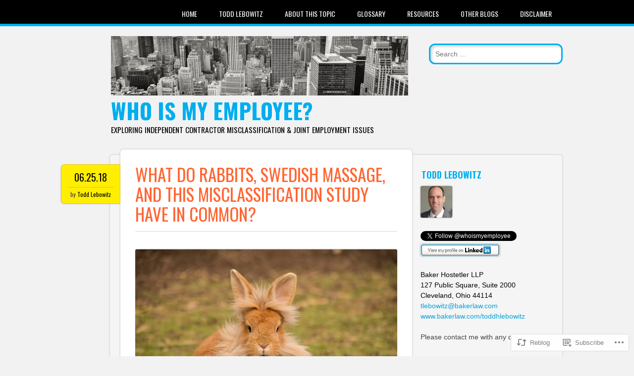

--- FILE ---
content_type: text/html; charset=UTF-8
request_url: https://whoismyemployee.com/2018/06/25/what-do-a-rabbit-massage-and-this-misclassification-study-have-in-common/
body_size: 29606
content:
<!DOCTYPE html>
<html lang="en">
<head>
<meta charset="UTF-8" />
<meta name="viewport" content="width=device-width" />
<link rel="profile" href="http://gmpg.org/xfn/11" />
<link rel="pingback" href="https://whoismyemployee.com/xmlrpc.php" />

<!--[if lt IE 9]>
<script src="https://s0.wp.com/wp-content/themes/pub/newsworthy/js/html5.js?m=1363273823i" type="text/javascript"></script>
<![endif]-->
<title>What Do Rabbits, Swedish Massage, and this Misclassification Study Have in Common? &#8211; Who Is My Employee?</title>
<meta name='robots' content='max-image-preview:large' />
<meta name="google-site-verification" content="1wn6T5NyhBeJkDVw-lJK0P5wpLY-6iHMGi8VJ-8dqrk" />

<!-- Async WordPress.com Remote Login -->
<script id="wpcom_remote_login_js">
var wpcom_remote_login_extra_auth = '';
function wpcom_remote_login_remove_dom_node_id( element_id ) {
	var dom_node = document.getElementById( element_id );
	if ( dom_node ) { dom_node.parentNode.removeChild( dom_node ); }
}
function wpcom_remote_login_remove_dom_node_classes( class_name ) {
	var dom_nodes = document.querySelectorAll( '.' + class_name );
	for ( var i = 0; i < dom_nodes.length; i++ ) {
		dom_nodes[ i ].parentNode.removeChild( dom_nodes[ i ] );
	}
}
function wpcom_remote_login_final_cleanup() {
	wpcom_remote_login_remove_dom_node_classes( "wpcom_remote_login_msg" );
	wpcom_remote_login_remove_dom_node_id( "wpcom_remote_login_key" );
	wpcom_remote_login_remove_dom_node_id( "wpcom_remote_login_validate" );
	wpcom_remote_login_remove_dom_node_id( "wpcom_remote_login_js" );
	wpcom_remote_login_remove_dom_node_id( "wpcom_request_access_iframe" );
	wpcom_remote_login_remove_dom_node_id( "wpcom_request_access_styles" );
}

// Watch for messages back from the remote login
window.addEventListener( "message", function( e ) {
	if ( e.origin === "https://r-login.wordpress.com" ) {
		var data = {};
		try {
			data = JSON.parse( e.data );
		} catch( e ) {
			wpcom_remote_login_final_cleanup();
			return;
		}

		if ( data.msg === 'LOGIN' ) {
			// Clean up the login check iframe
			wpcom_remote_login_remove_dom_node_id( "wpcom_remote_login_key" );

			var id_regex = new RegExp( /^[0-9]+$/ );
			var token_regex = new RegExp( /^.*|.*|.*$/ );
			if (
				token_regex.test( data.token )
				&& id_regex.test( data.wpcomid )
			) {
				// We have everything we need to ask for a login
				var script = document.createElement( "script" );
				script.setAttribute( "id", "wpcom_remote_login_validate" );
				script.src = '/remote-login.php?wpcom_remote_login=validate'
					+ '&wpcomid=' + data.wpcomid
					+ '&token=' + encodeURIComponent( data.token )
					+ '&host=' + window.location.protocol
					+ '//' + window.location.hostname
					+ '&postid=6649'
					+ '&is_singular=1';
				document.body.appendChild( script );
			}

			return;
		}

		// Safari ITP, not logged in, so redirect
		if ( data.msg === 'LOGIN-REDIRECT' ) {
			window.location = 'https://wordpress.com/log-in?redirect_to=' + window.location.href;
			return;
		}

		// Safari ITP, storage access failed, remove the request
		if ( data.msg === 'LOGIN-REMOVE' ) {
			var css_zap = 'html { -webkit-transition: margin-top 1s; transition: margin-top 1s; } /* 9001 */ html { margin-top: 0 !important; } * html body { margin-top: 0 !important; } @media screen and ( max-width: 782px ) { html { margin-top: 0 !important; } * html body { margin-top: 0 !important; } }';
			var style_zap = document.createElement( 'style' );
			style_zap.type = 'text/css';
			style_zap.appendChild( document.createTextNode( css_zap ) );
			document.body.appendChild( style_zap );

			var e = document.getElementById( 'wpcom_request_access_iframe' );
			e.parentNode.removeChild( e );

			document.cookie = 'wordpress_com_login_access=denied; path=/; max-age=31536000';

			return;
		}

		// Safari ITP
		if ( data.msg === 'REQUEST_ACCESS' ) {
			console.log( 'request access: safari' );

			// Check ITP iframe enable/disable knob
			if ( wpcom_remote_login_extra_auth !== 'safari_itp_iframe' ) {
				return;
			}

			// If we are in a "private window" there is no ITP.
			var private_window = false;
			try {
				var opendb = window.openDatabase( null, null, null, null );
			} catch( e ) {
				private_window = true;
			}

			if ( private_window ) {
				console.log( 'private window' );
				return;
			}

			var iframe = document.createElement( 'iframe' );
			iframe.id = 'wpcom_request_access_iframe';
			iframe.setAttribute( 'scrolling', 'no' );
			iframe.setAttribute( 'sandbox', 'allow-storage-access-by-user-activation allow-scripts allow-same-origin allow-top-navigation-by-user-activation' );
			iframe.src = 'https://r-login.wordpress.com/remote-login.php?wpcom_remote_login=request_access&origin=' + encodeURIComponent( data.origin ) + '&wpcomid=' + encodeURIComponent( data.wpcomid );

			var css = 'html { -webkit-transition: margin-top 1s; transition: margin-top 1s; } /* 9001 */ html { margin-top: 46px !important; } * html body { margin-top: 46px !important; } @media screen and ( max-width: 660px ) { html { margin-top: 71px !important; } * html body { margin-top: 71px !important; } #wpcom_request_access_iframe { display: block; height: 71px !important; } } #wpcom_request_access_iframe { border: 0px; height: 46px; position: fixed; top: 0; left: 0; width: 100%; min-width: 100%; z-index: 99999; background: #23282d; } ';

			var style = document.createElement( 'style' );
			style.type = 'text/css';
			style.id = 'wpcom_request_access_styles';
			style.appendChild( document.createTextNode( css ) );
			document.body.appendChild( style );

			document.body.appendChild( iframe );
		}

		if ( data.msg === 'DONE' ) {
			wpcom_remote_login_final_cleanup();
		}
	}
}, false );

// Inject the remote login iframe after the page has had a chance to load
// more critical resources
window.addEventListener( "DOMContentLoaded", function( e ) {
	var iframe = document.createElement( "iframe" );
	iframe.style.display = "none";
	iframe.setAttribute( "scrolling", "no" );
	iframe.setAttribute( "id", "wpcom_remote_login_key" );
	iframe.src = "https://r-login.wordpress.com/remote-login.php"
		+ "?wpcom_remote_login=key"
		+ "&origin=aHR0cHM6Ly93aG9pc215ZW1wbG95ZWUuY29t"
		+ "&wpcomid=117597575"
		+ "&time=" + Math.floor( Date.now() / 1000 );
	document.body.appendChild( iframe );
}, false );
</script>
<link rel='dns-prefetch' href='//s0.wp.com' />
<link rel='dns-prefetch' href='//fonts-api.wp.com' />
<link rel="alternate" type="application/rss+xml" title="Who Is My Employee? &raquo; Feed" href="https://whoismyemployee.com/feed/" />
<link rel="alternate" type="application/rss+xml" title="Who Is My Employee? &raquo; Comments Feed" href="https://whoismyemployee.com/comments/feed/" />
<link rel="alternate" type="application/rss+xml" title="Who Is My Employee? &raquo; What Do Rabbits, Swedish Massage, and this Misclassification Study Have in&nbsp;Common? Comments Feed" href="https://whoismyemployee.com/2018/06/25/what-do-a-rabbit-massage-and-this-misclassification-study-have-in-common/feed/" />
	<script type="text/javascript">
		/* <![CDATA[ */
		function addLoadEvent(func) {
			var oldonload = window.onload;
			if (typeof window.onload != 'function') {
				window.onload = func;
			} else {
				window.onload = function () {
					oldonload();
					func();
				}
			}
		}
		/* ]]> */
	</script>
	<link crossorigin='anonymous' rel='stylesheet' id='all-css-0-1' href='/_static/??-eJxtzEkKgDAMQNELWYNjcSGeRdog1Q7BpHh9UQRBXD74fDhImRQFo0DIinxeXGRYUWg222PgHCEkmz0y7OhnQasosXxUGuYC/o/ebfh+b135FMZKd02th77t1hMpiDR+&cssminify=yes' type='text/css' media='all' />
<style id='wp-emoji-styles-inline-css'>

	img.wp-smiley, img.emoji {
		display: inline !important;
		border: none !important;
		box-shadow: none !important;
		height: 1em !important;
		width: 1em !important;
		margin: 0 0.07em !important;
		vertical-align: -0.1em !important;
		background: none !important;
		padding: 0 !important;
	}
/*# sourceURL=wp-emoji-styles-inline-css */
</style>
<link crossorigin='anonymous' rel='stylesheet' id='all-css-2-1' href='/wp-content/plugins/gutenberg-core/v22.2.0/build/styles/block-library/style.css?m=1764855221i&cssminify=yes' type='text/css' media='all' />
<style id='wp-block-library-inline-css'>
.has-text-align-justify {
	text-align:justify;
}
.has-text-align-justify{text-align:justify;}

/*# sourceURL=wp-block-library-inline-css */
</style><style id='global-styles-inline-css'>
:root{--wp--preset--aspect-ratio--square: 1;--wp--preset--aspect-ratio--4-3: 4/3;--wp--preset--aspect-ratio--3-4: 3/4;--wp--preset--aspect-ratio--3-2: 3/2;--wp--preset--aspect-ratio--2-3: 2/3;--wp--preset--aspect-ratio--16-9: 16/9;--wp--preset--aspect-ratio--9-16: 9/16;--wp--preset--color--black: #000000;--wp--preset--color--cyan-bluish-gray: #abb8c3;--wp--preset--color--white: #ffffff;--wp--preset--color--pale-pink: #f78da7;--wp--preset--color--vivid-red: #cf2e2e;--wp--preset--color--luminous-vivid-orange: #ff6900;--wp--preset--color--luminous-vivid-amber: #fcb900;--wp--preset--color--light-green-cyan: #7bdcb5;--wp--preset--color--vivid-green-cyan: #00d084;--wp--preset--color--pale-cyan-blue: #8ed1fc;--wp--preset--color--vivid-cyan-blue: #0693e3;--wp--preset--color--vivid-purple: #9b51e0;--wp--preset--gradient--vivid-cyan-blue-to-vivid-purple: linear-gradient(135deg,rgb(6,147,227) 0%,rgb(155,81,224) 100%);--wp--preset--gradient--light-green-cyan-to-vivid-green-cyan: linear-gradient(135deg,rgb(122,220,180) 0%,rgb(0,208,130) 100%);--wp--preset--gradient--luminous-vivid-amber-to-luminous-vivid-orange: linear-gradient(135deg,rgb(252,185,0) 0%,rgb(255,105,0) 100%);--wp--preset--gradient--luminous-vivid-orange-to-vivid-red: linear-gradient(135deg,rgb(255,105,0) 0%,rgb(207,46,46) 100%);--wp--preset--gradient--very-light-gray-to-cyan-bluish-gray: linear-gradient(135deg,rgb(238,238,238) 0%,rgb(169,184,195) 100%);--wp--preset--gradient--cool-to-warm-spectrum: linear-gradient(135deg,rgb(74,234,220) 0%,rgb(151,120,209) 20%,rgb(207,42,186) 40%,rgb(238,44,130) 60%,rgb(251,105,98) 80%,rgb(254,248,76) 100%);--wp--preset--gradient--blush-light-purple: linear-gradient(135deg,rgb(255,206,236) 0%,rgb(152,150,240) 100%);--wp--preset--gradient--blush-bordeaux: linear-gradient(135deg,rgb(254,205,165) 0%,rgb(254,45,45) 50%,rgb(107,0,62) 100%);--wp--preset--gradient--luminous-dusk: linear-gradient(135deg,rgb(255,203,112) 0%,rgb(199,81,192) 50%,rgb(65,88,208) 100%);--wp--preset--gradient--pale-ocean: linear-gradient(135deg,rgb(255,245,203) 0%,rgb(182,227,212) 50%,rgb(51,167,181) 100%);--wp--preset--gradient--electric-grass: linear-gradient(135deg,rgb(202,248,128) 0%,rgb(113,206,126) 100%);--wp--preset--gradient--midnight: linear-gradient(135deg,rgb(2,3,129) 0%,rgb(40,116,252) 100%);--wp--preset--font-size--small: 13px;--wp--preset--font-size--medium: 20px;--wp--preset--font-size--large: 36px;--wp--preset--font-size--x-large: 42px;--wp--preset--font-family--albert-sans: 'Albert Sans', sans-serif;--wp--preset--font-family--alegreya: Alegreya, serif;--wp--preset--font-family--arvo: Arvo, serif;--wp--preset--font-family--bodoni-moda: 'Bodoni Moda', serif;--wp--preset--font-family--bricolage-grotesque: 'Bricolage Grotesque', sans-serif;--wp--preset--font-family--cabin: Cabin, sans-serif;--wp--preset--font-family--chivo: Chivo, sans-serif;--wp--preset--font-family--commissioner: Commissioner, sans-serif;--wp--preset--font-family--cormorant: Cormorant, serif;--wp--preset--font-family--courier-prime: 'Courier Prime', monospace;--wp--preset--font-family--crimson-pro: 'Crimson Pro', serif;--wp--preset--font-family--dm-mono: 'DM Mono', monospace;--wp--preset--font-family--dm-sans: 'DM Sans', sans-serif;--wp--preset--font-family--dm-serif-display: 'DM Serif Display', serif;--wp--preset--font-family--domine: Domine, serif;--wp--preset--font-family--eb-garamond: 'EB Garamond', serif;--wp--preset--font-family--epilogue: Epilogue, sans-serif;--wp--preset--font-family--fahkwang: Fahkwang, sans-serif;--wp--preset--font-family--figtree: Figtree, sans-serif;--wp--preset--font-family--fira-sans: 'Fira Sans', sans-serif;--wp--preset--font-family--fjalla-one: 'Fjalla One', sans-serif;--wp--preset--font-family--fraunces: Fraunces, serif;--wp--preset--font-family--gabarito: Gabarito, system-ui;--wp--preset--font-family--ibm-plex-mono: 'IBM Plex Mono', monospace;--wp--preset--font-family--ibm-plex-sans: 'IBM Plex Sans', sans-serif;--wp--preset--font-family--ibarra-real-nova: 'Ibarra Real Nova', serif;--wp--preset--font-family--instrument-serif: 'Instrument Serif', serif;--wp--preset--font-family--inter: Inter, sans-serif;--wp--preset--font-family--josefin-sans: 'Josefin Sans', sans-serif;--wp--preset--font-family--jost: Jost, sans-serif;--wp--preset--font-family--libre-baskerville: 'Libre Baskerville', serif;--wp--preset--font-family--libre-franklin: 'Libre Franklin', sans-serif;--wp--preset--font-family--literata: Literata, serif;--wp--preset--font-family--lora: Lora, serif;--wp--preset--font-family--merriweather: Merriweather, serif;--wp--preset--font-family--montserrat: Montserrat, sans-serif;--wp--preset--font-family--newsreader: Newsreader, serif;--wp--preset--font-family--noto-sans-mono: 'Noto Sans Mono', sans-serif;--wp--preset--font-family--nunito: Nunito, sans-serif;--wp--preset--font-family--open-sans: 'Open Sans', sans-serif;--wp--preset--font-family--overpass: Overpass, sans-serif;--wp--preset--font-family--pt-serif: 'PT Serif', serif;--wp--preset--font-family--petrona: Petrona, serif;--wp--preset--font-family--piazzolla: Piazzolla, serif;--wp--preset--font-family--playfair-display: 'Playfair Display', serif;--wp--preset--font-family--plus-jakarta-sans: 'Plus Jakarta Sans', sans-serif;--wp--preset--font-family--poppins: Poppins, sans-serif;--wp--preset--font-family--raleway: Raleway, sans-serif;--wp--preset--font-family--roboto: Roboto, sans-serif;--wp--preset--font-family--roboto-slab: 'Roboto Slab', serif;--wp--preset--font-family--rubik: Rubik, sans-serif;--wp--preset--font-family--rufina: Rufina, serif;--wp--preset--font-family--sora: Sora, sans-serif;--wp--preset--font-family--source-sans-3: 'Source Sans 3', sans-serif;--wp--preset--font-family--source-serif-4: 'Source Serif 4', serif;--wp--preset--font-family--space-mono: 'Space Mono', monospace;--wp--preset--font-family--syne: Syne, sans-serif;--wp--preset--font-family--texturina: Texturina, serif;--wp--preset--font-family--urbanist: Urbanist, sans-serif;--wp--preset--font-family--work-sans: 'Work Sans', sans-serif;--wp--preset--spacing--20: 0.44rem;--wp--preset--spacing--30: 0.67rem;--wp--preset--spacing--40: 1rem;--wp--preset--spacing--50: 1.5rem;--wp--preset--spacing--60: 2.25rem;--wp--preset--spacing--70: 3.38rem;--wp--preset--spacing--80: 5.06rem;--wp--preset--shadow--natural: 6px 6px 9px rgba(0, 0, 0, 0.2);--wp--preset--shadow--deep: 12px 12px 50px rgba(0, 0, 0, 0.4);--wp--preset--shadow--sharp: 6px 6px 0px rgba(0, 0, 0, 0.2);--wp--preset--shadow--outlined: 6px 6px 0px -3px rgb(255, 255, 255), 6px 6px rgb(0, 0, 0);--wp--preset--shadow--crisp: 6px 6px 0px rgb(0, 0, 0);}:where(.is-layout-flex){gap: 0.5em;}:where(.is-layout-grid){gap: 0.5em;}body .is-layout-flex{display: flex;}.is-layout-flex{flex-wrap: wrap;align-items: center;}.is-layout-flex > :is(*, div){margin: 0;}body .is-layout-grid{display: grid;}.is-layout-grid > :is(*, div){margin: 0;}:where(.wp-block-columns.is-layout-flex){gap: 2em;}:where(.wp-block-columns.is-layout-grid){gap: 2em;}:where(.wp-block-post-template.is-layout-flex){gap: 1.25em;}:where(.wp-block-post-template.is-layout-grid){gap: 1.25em;}.has-black-color{color: var(--wp--preset--color--black) !important;}.has-cyan-bluish-gray-color{color: var(--wp--preset--color--cyan-bluish-gray) !important;}.has-white-color{color: var(--wp--preset--color--white) !important;}.has-pale-pink-color{color: var(--wp--preset--color--pale-pink) !important;}.has-vivid-red-color{color: var(--wp--preset--color--vivid-red) !important;}.has-luminous-vivid-orange-color{color: var(--wp--preset--color--luminous-vivid-orange) !important;}.has-luminous-vivid-amber-color{color: var(--wp--preset--color--luminous-vivid-amber) !important;}.has-light-green-cyan-color{color: var(--wp--preset--color--light-green-cyan) !important;}.has-vivid-green-cyan-color{color: var(--wp--preset--color--vivid-green-cyan) !important;}.has-pale-cyan-blue-color{color: var(--wp--preset--color--pale-cyan-blue) !important;}.has-vivid-cyan-blue-color{color: var(--wp--preset--color--vivid-cyan-blue) !important;}.has-vivid-purple-color{color: var(--wp--preset--color--vivid-purple) !important;}.has-black-background-color{background-color: var(--wp--preset--color--black) !important;}.has-cyan-bluish-gray-background-color{background-color: var(--wp--preset--color--cyan-bluish-gray) !important;}.has-white-background-color{background-color: var(--wp--preset--color--white) !important;}.has-pale-pink-background-color{background-color: var(--wp--preset--color--pale-pink) !important;}.has-vivid-red-background-color{background-color: var(--wp--preset--color--vivid-red) !important;}.has-luminous-vivid-orange-background-color{background-color: var(--wp--preset--color--luminous-vivid-orange) !important;}.has-luminous-vivid-amber-background-color{background-color: var(--wp--preset--color--luminous-vivid-amber) !important;}.has-light-green-cyan-background-color{background-color: var(--wp--preset--color--light-green-cyan) !important;}.has-vivid-green-cyan-background-color{background-color: var(--wp--preset--color--vivid-green-cyan) !important;}.has-pale-cyan-blue-background-color{background-color: var(--wp--preset--color--pale-cyan-blue) !important;}.has-vivid-cyan-blue-background-color{background-color: var(--wp--preset--color--vivid-cyan-blue) !important;}.has-vivid-purple-background-color{background-color: var(--wp--preset--color--vivid-purple) !important;}.has-black-border-color{border-color: var(--wp--preset--color--black) !important;}.has-cyan-bluish-gray-border-color{border-color: var(--wp--preset--color--cyan-bluish-gray) !important;}.has-white-border-color{border-color: var(--wp--preset--color--white) !important;}.has-pale-pink-border-color{border-color: var(--wp--preset--color--pale-pink) !important;}.has-vivid-red-border-color{border-color: var(--wp--preset--color--vivid-red) !important;}.has-luminous-vivid-orange-border-color{border-color: var(--wp--preset--color--luminous-vivid-orange) !important;}.has-luminous-vivid-amber-border-color{border-color: var(--wp--preset--color--luminous-vivid-amber) !important;}.has-light-green-cyan-border-color{border-color: var(--wp--preset--color--light-green-cyan) !important;}.has-vivid-green-cyan-border-color{border-color: var(--wp--preset--color--vivid-green-cyan) !important;}.has-pale-cyan-blue-border-color{border-color: var(--wp--preset--color--pale-cyan-blue) !important;}.has-vivid-cyan-blue-border-color{border-color: var(--wp--preset--color--vivid-cyan-blue) !important;}.has-vivid-purple-border-color{border-color: var(--wp--preset--color--vivid-purple) !important;}.has-vivid-cyan-blue-to-vivid-purple-gradient-background{background: var(--wp--preset--gradient--vivid-cyan-blue-to-vivid-purple) !important;}.has-light-green-cyan-to-vivid-green-cyan-gradient-background{background: var(--wp--preset--gradient--light-green-cyan-to-vivid-green-cyan) !important;}.has-luminous-vivid-amber-to-luminous-vivid-orange-gradient-background{background: var(--wp--preset--gradient--luminous-vivid-amber-to-luminous-vivid-orange) !important;}.has-luminous-vivid-orange-to-vivid-red-gradient-background{background: var(--wp--preset--gradient--luminous-vivid-orange-to-vivid-red) !important;}.has-very-light-gray-to-cyan-bluish-gray-gradient-background{background: var(--wp--preset--gradient--very-light-gray-to-cyan-bluish-gray) !important;}.has-cool-to-warm-spectrum-gradient-background{background: var(--wp--preset--gradient--cool-to-warm-spectrum) !important;}.has-blush-light-purple-gradient-background{background: var(--wp--preset--gradient--blush-light-purple) !important;}.has-blush-bordeaux-gradient-background{background: var(--wp--preset--gradient--blush-bordeaux) !important;}.has-luminous-dusk-gradient-background{background: var(--wp--preset--gradient--luminous-dusk) !important;}.has-pale-ocean-gradient-background{background: var(--wp--preset--gradient--pale-ocean) !important;}.has-electric-grass-gradient-background{background: var(--wp--preset--gradient--electric-grass) !important;}.has-midnight-gradient-background{background: var(--wp--preset--gradient--midnight) !important;}.has-small-font-size{font-size: var(--wp--preset--font-size--small) !important;}.has-medium-font-size{font-size: var(--wp--preset--font-size--medium) !important;}.has-large-font-size{font-size: var(--wp--preset--font-size--large) !important;}.has-x-large-font-size{font-size: var(--wp--preset--font-size--x-large) !important;}.has-albert-sans-font-family{font-family: var(--wp--preset--font-family--albert-sans) !important;}.has-alegreya-font-family{font-family: var(--wp--preset--font-family--alegreya) !important;}.has-arvo-font-family{font-family: var(--wp--preset--font-family--arvo) !important;}.has-bodoni-moda-font-family{font-family: var(--wp--preset--font-family--bodoni-moda) !important;}.has-bricolage-grotesque-font-family{font-family: var(--wp--preset--font-family--bricolage-grotesque) !important;}.has-cabin-font-family{font-family: var(--wp--preset--font-family--cabin) !important;}.has-chivo-font-family{font-family: var(--wp--preset--font-family--chivo) !important;}.has-commissioner-font-family{font-family: var(--wp--preset--font-family--commissioner) !important;}.has-cormorant-font-family{font-family: var(--wp--preset--font-family--cormorant) !important;}.has-courier-prime-font-family{font-family: var(--wp--preset--font-family--courier-prime) !important;}.has-crimson-pro-font-family{font-family: var(--wp--preset--font-family--crimson-pro) !important;}.has-dm-mono-font-family{font-family: var(--wp--preset--font-family--dm-mono) !important;}.has-dm-sans-font-family{font-family: var(--wp--preset--font-family--dm-sans) !important;}.has-dm-serif-display-font-family{font-family: var(--wp--preset--font-family--dm-serif-display) !important;}.has-domine-font-family{font-family: var(--wp--preset--font-family--domine) !important;}.has-eb-garamond-font-family{font-family: var(--wp--preset--font-family--eb-garamond) !important;}.has-epilogue-font-family{font-family: var(--wp--preset--font-family--epilogue) !important;}.has-fahkwang-font-family{font-family: var(--wp--preset--font-family--fahkwang) !important;}.has-figtree-font-family{font-family: var(--wp--preset--font-family--figtree) !important;}.has-fira-sans-font-family{font-family: var(--wp--preset--font-family--fira-sans) !important;}.has-fjalla-one-font-family{font-family: var(--wp--preset--font-family--fjalla-one) !important;}.has-fraunces-font-family{font-family: var(--wp--preset--font-family--fraunces) !important;}.has-gabarito-font-family{font-family: var(--wp--preset--font-family--gabarito) !important;}.has-ibm-plex-mono-font-family{font-family: var(--wp--preset--font-family--ibm-plex-mono) !important;}.has-ibm-plex-sans-font-family{font-family: var(--wp--preset--font-family--ibm-plex-sans) !important;}.has-ibarra-real-nova-font-family{font-family: var(--wp--preset--font-family--ibarra-real-nova) !important;}.has-instrument-serif-font-family{font-family: var(--wp--preset--font-family--instrument-serif) !important;}.has-inter-font-family{font-family: var(--wp--preset--font-family--inter) !important;}.has-josefin-sans-font-family{font-family: var(--wp--preset--font-family--josefin-sans) !important;}.has-jost-font-family{font-family: var(--wp--preset--font-family--jost) !important;}.has-libre-baskerville-font-family{font-family: var(--wp--preset--font-family--libre-baskerville) !important;}.has-libre-franklin-font-family{font-family: var(--wp--preset--font-family--libre-franklin) !important;}.has-literata-font-family{font-family: var(--wp--preset--font-family--literata) !important;}.has-lora-font-family{font-family: var(--wp--preset--font-family--lora) !important;}.has-merriweather-font-family{font-family: var(--wp--preset--font-family--merriweather) !important;}.has-montserrat-font-family{font-family: var(--wp--preset--font-family--montserrat) !important;}.has-newsreader-font-family{font-family: var(--wp--preset--font-family--newsreader) !important;}.has-noto-sans-mono-font-family{font-family: var(--wp--preset--font-family--noto-sans-mono) !important;}.has-nunito-font-family{font-family: var(--wp--preset--font-family--nunito) !important;}.has-open-sans-font-family{font-family: var(--wp--preset--font-family--open-sans) !important;}.has-overpass-font-family{font-family: var(--wp--preset--font-family--overpass) !important;}.has-pt-serif-font-family{font-family: var(--wp--preset--font-family--pt-serif) !important;}.has-petrona-font-family{font-family: var(--wp--preset--font-family--petrona) !important;}.has-piazzolla-font-family{font-family: var(--wp--preset--font-family--piazzolla) !important;}.has-playfair-display-font-family{font-family: var(--wp--preset--font-family--playfair-display) !important;}.has-plus-jakarta-sans-font-family{font-family: var(--wp--preset--font-family--plus-jakarta-sans) !important;}.has-poppins-font-family{font-family: var(--wp--preset--font-family--poppins) !important;}.has-raleway-font-family{font-family: var(--wp--preset--font-family--raleway) !important;}.has-roboto-font-family{font-family: var(--wp--preset--font-family--roboto) !important;}.has-roboto-slab-font-family{font-family: var(--wp--preset--font-family--roboto-slab) !important;}.has-rubik-font-family{font-family: var(--wp--preset--font-family--rubik) !important;}.has-rufina-font-family{font-family: var(--wp--preset--font-family--rufina) !important;}.has-sora-font-family{font-family: var(--wp--preset--font-family--sora) !important;}.has-source-sans-3-font-family{font-family: var(--wp--preset--font-family--source-sans-3) !important;}.has-source-serif-4-font-family{font-family: var(--wp--preset--font-family--source-serif-4) !important;}.has-space-mono-font-family{font-family: var(--wp--preset--font-family--space-mono) !important;}.has-syne-font-family{font-family: var(--wp--preset--font-family--syne) !important;}.has-texturina-font-family{font-family: var(--wp--preset--font-family--texturina) !important;}.has-urbanist-font-family{font-family: var(--wp--preset--font-family--urbanist) !important;}.has-work-sans-font-family{font-family: var(--wp--preset--font-family--work-sans) !important;}
/*# sourceURL=global-styles-inline-css */
</style>

<style id='classic-theme-styles-inline-css'>
/*! This file is auto-generated */
.wp-block-button__link{color:#fff;background-color:#32373c;border-radius:9999px;box-shadow:none;text-decoration:none;padding:calc(.667em + 2px) calc(1.333em + 2px);font-size:1.125em}.wp-block-file__button{background:#32373c;color:#fff;text-decoration:none}
/*# sourceURL=/wp-includes/css/classic-themes.min.css */
</style>
<link crossorigin='anonymous' rel='stylesheet' id='all-css-4-1' href='/_static/??-eJx9jdsKAjEMRH/IGpaKlwfxW7a7YbfStKFJqfv3RsQnxZdhGM5hoLObSlbMCtQcp7bELDCVirYTjwpGEM5xxIRk2H4S2cFvrcd5QTVdPt0pPv4rbDcuBK4o4iwpNnK62pd8ee8ZuAXI2KWXqusGolvCF3uj63A6DMeL9/58fwLHLVHo&cssminify=yes' type='text/css' media='all' />
<link rel='stylesheet' id='newsworthy-oswald-css' href='https://fonts-api.wp.com/css?family=Oswald%3A400%2C700%2C300&#038;ver=6.9-RC2-61304' media='all' />
<link crossorigin='anonymous' rel='stylesheet' id='all-css-6-1' href='/_static/??-eJzTLy/QTc7PK0nNK9HPLdUtyClNz8wr1i9KTcrJTwcy0/WTi5G5ekCujj52Temp+bo5+cmJJZn5eSgc3bScxMwikFb7XFtDE1NLExMLc0OTLACohS2q&cssminify=yes' type='text/css' media='all' />
<style id='jetpack-global-styles-frontend-style-inline-css'>
:root { --font-headings: unset; --font-base: unset; --font-headings-default: -apple-system,BlinkMacSystemFont,"Segoe UI",Roboto,Oxygen-Sans,Ubuntu,Cantarell,"Helvetica Neue",sans-serif; --font-base-default: -apple-system,BlinkMacSystemFont,"Segoe UI",Roboto,Oxygen-Sans,Ubuntu,Cantarell,"Helvetica Neue",sans-serif;}
/*# sourceURL=jetpack-global-styles-frontend-style-inline-css */
</style>
<link crossorigin='anonymous' rel='stylesheet' id='all-css-8-1' href='/_static/??-eJyNjcsKAjEMRX/IGtQZBxfip0hMS9sxTYppGfx7H7gRN+7ugcs5sFRHKi1Ig9Jd5R6zGMyhVaTrh8G6QFHfORhYwlvw6P39PbPENZmt4G/ROQuBKWVkxxrVvuBH1lIoz2waILJekF+HUzlupnG3nQ77YZwfuRJIaQ==&cssminify=yes' type='text/css' media='all' />
<script type="text/javascript" id="jetpack_related-posts-js-extra">
/* <![CDATA[ */
var related_posts_js_options = {"post_heading":"h4"};
//# sourceURL=jetpack_related-posts-js-extra
/* ]]> */
</script>
<script type="text/javascript" id="wpcom-actionbar-placeholder-js-extra">
/* <![CDATA[ */
var actionbardata = {"siteID":"117597575","postID":"6649","siteURL":"https://whoismyemployee.com","xhrURL":"https://whoismyemployee.com/wp-admin/admin-ajax.php","nonce":"538b1bcb63","isLoggedIn":"","statusMessage":"","subsEmailDefault":"instantly","proxyScriptUrl":"https://s0.wp.com/wp-content/js/wpcom-proxy-request.js?m=1513050504i&amp;ver=20211021","shortlink":"https://wp.me/p7Xqv5-1Jf","i18n":{"followedText":"New posts from this site will now appear in your \u003Ca href=\"https://wordpress.com/reader\"\u003EReader\u003C/a\u003E","foldBar":"Collapse this bar","unfoldBar":"Expand this bar","shortLinkCopied":"Shortlink copied to clipboard."}};
//# sourceURL=wpcom-actionbar-placeholder-js-extra
/* ]]> */
</script>
<script type="text/javascript" id="jetpack-mu-wpcom-settings-js-before">
/* <![CDATA[ */
var JETPACK_MU_WPCOM_SETTINGS = {"assetsUrl":"https://s0.wp.com/wp-content/mu-plugins/jetpack-mu-wpcom-plugin/sun/jetpack_vendor/automattic/jetpack-mu-wpcom/src/build/"};
//# sourceURL=jetpack-mu-wpcom-settings-js-before
/* ]]> */
</script>
<script crossorigin='anonymous' type='text/javascript'  src='/_static/??-eJx1jcEOwiAQRH9IunJo2ovxU0yFTQPCguyS2r8XE0zqwdNkMi9vYMvKJBIkgVhVDnV1xOBR8mIevQNXgpsjA/fqgoWCYRG0KicW/m1DdDR4PsHB6xsTROWSXvt3a7JQLfJn9M+KZe9xFPyFVHRraacdvsaLnsbxrPU0z/4NC+ROAA=='></script>
<script type="text/javascript" id="rlt-proxy-js-after">
/* <![CDATA[ */
	rltInitialize( {"token":null,"iframeOrigins":["https:\/\/widgets.wp.com"]} );
//# sourceURL=rlt-proxy-js-after
/* ]]> */
</script>
<link rel="EditURI" type="application/rsd+xml" title="RSD" href="https://whoismyemployee.wordpress.com/xmlrpc.php?rsd" />
<meta name="generator" content="WordPress.com" />
<link rel="canonical" href="https://whoismyemployee.com/2018/06/25/what-do-a-rabbit-massage-and-this-misclassification-study-have-in-common/" />
<link rel='shortlink' href='https://wp.me/p7Xqv5-1Jf' />
<link rel="alternate" type="application/json+oembed" href="https://public-api.wordpress.com/oembed/?format=json&amp;url=https%3A%2F%2Fwhoismyemployee.com%2F2018%2F06%2F25%2Fwhat-do-a-rabbit-massage-and-this-misclassification-study-have-in-common%2F&amp;for=wpcom-auto-discovery" /><link rel="alternate" type="application/xml+oembed" href="https://public-api.wordpress.com/oembed/?format=xml&amp;url=https%3A%2F%2Fwhoismyemployee.com%2F2018%2F06%2F25%2Fwhat-do-a-rabbit-massage-and-this-misclassification-study-have-in-common%2F&amp;for=wpcom-auto-discovery" />
<!-- Jetpack Open Graph Tags -->
<meta property="og:type" content="article" />
<meta property="og:title" content="What Do Rabbits, Swedish Massage, and this Misclassification Study Have in Common?" />
<meta property="og:url" content="https://whoismyemployee.com/2018/06/25/what-do-a-rabbit-massage-and-this-misclassification-study-have-in-common/" />
<meta property="og:description" content="According to the DailySignal.com, the National Institute of Health recently spent $387,000 to determine the health effects of Swedish massage on rabbits. I have not read the study, but I independen…" />
<meta property="article:published_time" content="2018-06-25T10:48:38+00:00" />
<meta property="article:modified_time" content="2018-08-02T12:53:37+00:00" />
<meta property="og:site_name" content="Who Is My Employee?" />
<meta property="og:image" content="https://whoismyemployee.com/wp-content/uploads/2018/06/cecb4d72-fa59-4d78-ab22-2426dc5eab78.jpeg" />
<meta property="og:image:width" content="1280" />
<meta property="og:image:height" content="851" />
<meta property="og:image:alt" content="Independent contractor miscalssification study Georgia State University" />
<meta property="og:locale" content="en_US" />
<meta property="article:publisher" content="https://www.facebook.com/WordPresscom" />
<meta name="twitter:creator" content="@whoismyemployee" />
<meta name="twitter:site" content="@whoismyemployee" />
<meta name="twitter:text:title" content="What Do Rabbits, Swedish Massage, and this Misclassification Study Have in&nbsp;Common?" />
<meta name="twitter:image" content="https://whoismyemployee.com/wp-content/uploads/2018/06/cecb4d72-fa59-4d78-ab22-2426dc5eab78.jpeg?w=640" />
<meta name="twitter:image:alt" content="Independent contractor miscalssification study Georgia State University" />
<meta name="twitter:card" content="summary_large_image" />

<!-- End Jetpack Open Graph Tags -->
<link rel="shortcut icon" type="image/x-icon" href="https://s0.wp.com/i/favicon.ico?m=1713425267i" sizes="16x16 24x24 32x32 48x48" />
<link rel="icon" type="image/x-icon" href="https://s0.wp.com/i/favicon.ico?m=1713425267i" sizes="16x16 24x24 32x32 48x48" />
<link rel="apple-touch-icon" href="https://s0.wp.com/i/webclip.png?m=1713868326i" />
<link rel="search" type="application/opensearchdescription+xml" href="https://whoismyemployee.com/osd.xml" title="Who Is My Employee?" />
<link rel="search" type="application/opensearchdescription+xml" href="https://s1.wp.com/opensearch.xml" title="WordPress.com" />
<meta name="description" content="According to the DailySignal.com, the National Institute of Health recently spent $387,000 to determine the health effects of Swedish massage on rabbits. I have not read the study, but I independently conclude that the massages were relaxing and helped to decrease some of the daily stresses faced by small burrowing mammals. And that brings us&hellip;" />
<link crossorigin='anonymous' rel='stylesheet' id='all-css-0-3' href='/_static/??-eJyVjssKwkAMRX/INowP1IX4KdKmg6SdScJkQn+/FR/gTpfncjhcmLVB4Rq5QvZGk9+JDcZYtcPpxWDOcCNG6JPgZGAzaSwtmm3g50CWwVM0wK6IW0wf5z382XseckrDir1hIa0kq/tFbSZ+hK/5Eo6H3fkU9mE7Lr2lXSA=&cssminify=yes' type='text/css' media='all' />
</head>

<body class="wp-singular post-template-default single single-post postid-6649 single-format-standard wp-custom-logo wp-theme-pubnewsworthy customizer-styles-applied single-author jetpack-reblog-enabled">

<div id="nav-wrapper">
<nav id="site-navigation" class="navigation-main" role="navigation">
	<div class="menu-wrapper">
	<h1 class="menu-toggle">Menu</h1>
	<div class="assistive-text skip-link"><a href="#content" title="Skip to content">Skip to content</a></div>

	<div class="menu-primary-container"><ul id="menu-primary" class="menu"><li id="menu-item-21" class="menu-item menu-item-type-custom menu-item-object-custom menu-item-21"><a href="/">Home</a></li>
<li id="menu-item-22" class="menu-item menu-item-type-post_type menu-item-object-page menu-item-22"><a href="https://whoismyemployee.com/toddlebowitz/">Todd Lebowitz</a></li>
<li id="menu-item-36" class="menu-item menu-item-type-post_type menu-item-object-page menu-item-36"><a href="https://whoismyemployee.com/about-this-topic/">About this Topic</a></li>
<li id="menu-item-1137" class="menu-item menu-item-type-post_type menu-item-object-page menu-item-1137"><a href="https://whoismyemployee.com/glossary/">Glossary</a></li>
<li id="menu-item-26" class="menu-item menu-item-type-post_type menu-item-object-page menu-item-26"><a href="https://whoismyemployee.com/resources/">Resources</a></li>
<li id="menu-item-47" class="menu-item menu-item-type-taxonomy menu-item-object-category current-post-ancestor current-menu-parent current-post-parent menu-item-has-children menu-item-47"><a href="https://whoismyemployee.com/category/uncategorized/">Other Blogs</a>
<ul class="sub-menu">
	<li id="menu-item-87" class="menu-item menu-item-type-taxonomy menu-item-object-category current-post-ancestor current-menu-parent current-post-parent menu-item-has-children menu-item-87"><a href="https://whoismyemployee.com/category/uncategorized/">Baker Hostetler Blogs</a>
	<ul class="sub-menu">
		<li id="menu-item-1114" class="menu-item menu-item-type-custom menu-item-object-custom menu-item-1114"><a target="_blank" rel="noopener" href="https://www.dataprivacymonitor.com">Data Privacy Monitor</a></li>
		<li id="menu-item-84" class="menu-item menu-item-type-custom menu-item-object-custom menu-item-84"><a target="_blank" rel="noopener" href="http://www.employmentlawspotlight.com">Employment Law Spotlight</a></li>
		<li id="menu-item-85" class="menu-item menu-item-type-custom menu-item-object-custom menu-item-85"><a target="_blank" rel="noopener" href="https://www.employmentclassactionreport.com/">Employment Class Action Blog</a></li>
		<li id="menu-item-86" class="menu-item menu-item-type-custom menu-item-object-custom menu-item-86"><a target="_blank" rel="noopener" href="https://www.classactionlawsuitdefense.com">Class Action Lawsuit Defense</a></li>
		<li id="menu-item-1115" class="menu-item menu-item-type-custom menu-item-object-custom menu-item-1115"><a target="_blank" rel="noopener" href="https://www.discoveryadvocate.com">Discovery Advocate</a></li>
	</ul>
</li>
	<li id="menu-item-1105" class="menu-item menu-item-type-taxonomy menu-item-object-category current-post-ancestor current-menu-parent current-post-parent menu-item-has-children menu-item-1105"><a href="https://whoismyemployee.com/category/uncategorized/">Employment Law Blogs</a>
	<ul class="sub-menu">
		<li id="menu-item-1099" class="menu-item menu-item-type-custom menu-item-object-custom menu-item-1099"><a target="_blank" rel="noopener" href="http://www.belaborthepoint.com">BeLabor the Point</a></li>
		<li id="menu-item-1100" class="menu-item menu-item-type-custom menu-item-object-custom menu-item-1100"><a target="_blank" rel="noopener" href="http://www.theemployerhandbook.com">Employer Handbook Blog</a></li>
		<li id="menu-item-1116" class="menu-item menu-item-type-custom menu-item-object-custom menu-item-1116"><a target="_blank" rel="noopener" href="https://employmentandthelaw.com">Employment &amp; The Law</a></li>
		<li id="menu-item-1101" class="menu-item menu-item-type-custom menu-item-object-custom menu-item-1101"><a target="_blank" rel="noopener" href="http://www.employmentandlaborinsider.com">Employment &amp; Labor Insider</a></li>
		<li id="menu-item-2503" class="menu-item menu-item-type-custom menu-item-object-custom menu-item-2503"><a target="_blank" rel="noopener" href="http://theemplawyerologist.com/blog/">Emplawyerologist Blog</a></li>
		<li id="menu-item-1102" class="menu-item menu-item-type-custom menu-item-object-custom menu-item-1102"><a target="_blank" rel="noopener" href="http://www.fmlainsights.com">FMLA Insights</a></li>
		<li id="menu-item-1109" class="menu-item menu-item-type-custom menu-item-object-custom menu-item-1109"><a target="_blank" rel="noopener" href="https://independentcontractorcompliance.com">Independent Contractor Compliance</a></li>
		<li id="menu-item-1117" class="menu-item menu-item-type-custom menu-item-object-custom menu-item-1117"><a target="_blank" rel="noopener" href="http://www.lawfficespace.com">Lawffice Space</a></li>
		<li id="menu-item-1103" class="menu-item menu-item-type-custom menu-item-object-custom menu-item-1103"><a target="_blank" rel="noopener" href="http://www.ohioemployerlawblog.com">Ohio Employer&#8217;s Law Blog</a></li>
		<li id="menu-item-1118" class="menu-item menu-item-type-custom menu-item-object-custom menu-item-1118"><a target="_blank" rel="noopener" href="http://employeeatty.blogspot.com">Screw You Guys, I&#8217;m Going Home</a></li>
		<li id="menu-item-1119" class="menu-item menu-item-type-custom menu-item-object-custom menu-item-1119"><a target="_blank" rel="noopener" href="http://www.smoothtransitionslawblog.com">Smooth Transitions</a></li>
		<li id="menu-item-1104" class="menu-item menu-item-type-custom menu-item-object-custom menu-item-1104"><a target="_blank" rel="noopener" href="http://www.williamgoren.com/blog/">Understanding the ADA</a></li>
		<li id="menu-item-1110" class="menu-item menu-item-type-custom menu-item-object-custom menu-item-1110"><a target="_blank" rel="noopener" href="http://www.workplaceclassaction.com">Workplace Class Action</a></li>
		<li id="menu-item-1120" class="menu-item menu-item-type-custom menu-item-object-custom menu-item-1120"><a target="_blank" rel="noopener" href="http://www.macleodlawfirm.ca/employers/blog-2/">Canada: Macleod / Employment Law</a></li>
	</ul>
</li>
	<li id="menu-item-1108" class="menu-item menu-item-type-taxonomy menu-item-object-category current-post-ancestor current-menu-parent current-post-parent menu-item-has-children menu-item-1108"><a href="https://whoismyemployee.com/category/uncategorized/">Other Legal Blogs of Interest</a>
	<ul class="sub-menu">
		<li id="menu-item-1106" class="menu-item menu-item-type-custom menu-item-object-custom menu-item-1106"><a target="_blank" rel="noopener" href="https://classactionblawg.com">Class Action Blawg</a></li>
		<li id="menu-item-1111" class="menu-item menu-item-type-custom menu-item-object-custom menu-item-1111"><a target="_blank" rel="noopener" href="http://loweringthebar.net">Lowering the Bar</a></li>
		<li id="menu-item-1107" class="menu-item menu-item-type-custom menu-item-object-custom menu-item-1107"><a target="_blank" rel="noopener" href="http://www.persuasivelitigator.com">Persuasive Litigator</a></li>
		<li id="menu-item-1112" class="menu-item menu-item-type-custom menu-item-object-custom menu-item-1112"><a target="_blank" rel="noopener" href="http://sdfla.blogspot.com">SDFLA Blogspot</a></li>
		<li id="menu-item-1113" class="menu-item menu-item-type-custom menu-item-object-custom menu-item-1113"><a target="_blank" rel="noopener" href="http://www.scotusblog.com">SCOTUS Blog</a></li>
	</ul>
</li>
</ul>
</li>
<li id="menu-item-27" class="menu-item menu-item-type-post_type menu-item-object-page menu-item-27"><a href="https://whoismyemployee.com/disclaimer/">Disclaimer</a></li>
</ul></div>	</div>
</nav><!-- #site-navigation -->
</div>

<div id="container">
	<header id="branding" role="banner">
      <div id="inner-header" class="clearfix">
		<hgroup id="site-heading">
							<a href="https://whoismyemployee.com/" title="Who Is My Employee?" rel="home">
					<img src="https://defaultcustomheadersdata.files.wordpress.com/2016/07/city1.jpg?resize=600,120" class="header-image" width="600" height="120" alt="" />
				</a>
			
			<h1 class="site-title"><a href="https://whoismyemployee.com/" title="Who Is My Employee?" rel="home">Who Is My Employee?</a></h1>
			<h2 class="site-description">Exploring Independent Contractor Misclassification &amp; Joint Employment Issues</h2>
		</hgroup>

        	<form method="get" id="searchform" class="searchform" action="https://whoismyemployee.com/" role="search">
		<label for="s" class="assistive-text">Search</label>
		<input type="search" class="field" name="s" value="" id="s" placeholder="Search &hellip;" />
		<input type="submit" class="submit" id="searchsubmit" value="Search" />
	</form>
      </div>
	</header><!-- #branding -->
    <div id="content" class="clearfix">

        <div id="main" class="column clearfix" role="main">

		
			<article id="post-6649" class="post-6649 post type-post status-publish format-standard hentry category-independent-contractor category-independent-contractor-vs-employee category-non-employee-workers category-tests category-uncategorized tag-independent-contractor tag-independent-contractor-misclassification tag-independent-contractor-vs-employee tag-rabbit tag-tests">
	<div class="posted-meta">
    	<div class="date-meta">
        	<a href="https://whoismyemployee.com/2018/06/25/what-do-a-rabbit-massage-and-this-misclassification-study-have-in-common/" rel="bookmark">06.25.18</a>
        </div>
        <div class="author-meta">
        	by <a class="url fn n" href="https://whoismyemployee.com/author/whoismyemployee/" title="View all posts by Todd Lebowitz" rel="author">Todd Lebowitz</a>        </div>
    </div>
	<header class="entry-header">
		<h1 class="entry-title">What Do Rabbits, Swedish Massage, and this Misclassification Study Have in&nbsp;Common?</h1>
	</header><!-- .entry-header -->

	<div class="entry-content post_content">
		<p><img data-attachment-id="6654" data-permalink="https://whoismyemployee.com/2018/06/25/what-do-a-rabbit-massage-and-this-misclassification-study-have-in-common/cecb4d72-fa59-4d78-ab22-2426dc5eab78/" data-orig-file="https://whoismyemployee.com/wp-content/uploads/2018/06/cecb4d72-fa59-4d78-ab22-2426dc5eab78.jpeg" data-orig-size="1280,851" data-comments-opened="0" data-image-meta="{&quot;aperture&quot;:&quot;0&quot;,&quot;credit&quot;:&quot;&quot;,&quot;camera&quot;:&quot;&quot;,&quot;caption&quot;:&quot;&quot;,&quot;created_timestamp&quot;:&quot;0&quot;,&quot;copyright&quot;:&quot;&quot;,&quot;focal_length&quot;:&quot;0&quot;,&quot;iso&quot;:&quot;0&quot;,&quot;shutter_speed&quot;:&quot;0&quot;,&quot;title&quot;:&quot;&quot;,&quot;orientation&quot;:&quot;0&quot;}" data-image-title="Independent contractor miscalssification study Georgia State University" data-image-description="" data-image-caption="" data-medium-file="https://whoismyemployee.com/wp-content/uploads/2018/06/cecb4d72-fa59-4d78-ab22-2426dc5eab78.jpeg?w=300" data-large-file="https://whoismyemployee.com/wp-content/uploads/2018/06/cecb4d72-fa59-4d78-ab22-2426dc5eab78.jpeg?w=585" class="alignnone size-full wp-image-6654" src="https://whoismyemployee.com/wp-content/uploads/2018/06/cecb4d72-fa59-4d78-ab22-2426dc5eab78.jpeg?w=585" alt="Independent contractor miscalssification study Georgia State University"   srcset="https://whoismyemployee.com/wp-content/uploads/2018/06/cecb4d72-fa59-4d78-ab22-2426dc5eab78.jpeg 1280w, https://whoismyemployee.com/wp-content/uploads/2018/06/cecb4d72-fa59-4d78-ab22-2426dc5eab78.jpeg?w=150&amp;h=100 150w, https://whoismyemployee.com/wp-content/uploads/2018/06/cecb4d72-fa59-4d78-ab22-2426dc5eab78.jpeg?w=300&amp;h=199 300w, https://whoismyemployee.com/wp-content/uploads/2018/06/cecb4d72-fa59-4d78-ab22-2426dc5eab78.jpeg?w=768&amp;h=511 768w, https://whoismyemployee.com/wp-content/uploads/2018/06/cecb4d72-fa59-4d78-ab22-2426dc5eab78.jpeg?w=1024&amp;h=681 1024w" sizes="(max-width: 1280px) 100vw, 1280px" />According to the <a href="https://www.dailysignal.com/2014/10/22/top-6-examples-wasteful-government-spending-wastebook-2014/" target="_blank" rel="noopener">DailySignal.com</a>, the National Institute of Health recently spent $387,000 to determine the health effects of Swedish massage on rabbits. I have not read the study, but I independently conclude that the massages were relaxing and helped to decrease some of the daily stresses faced by small burrowing mammals.</p>
<p>And that brings us to a <a href="https://robinson.gsu.edu/2018/04/study-u-s-district-courts-misclassification-decisions-2008-2015/" target="_blank" rel="noopener">study</a> being conducted at Georgia State University, partially funded by a similarly wasteful $250,000 grant from the Department of Labor. It’s a study on independent contractor misclassification.</p>
<p><a href="https://robinson.gsu.edu/2018/04/study-u-s-district-courts-misclassification-decisions-2008-2015/" target="_blank" rel="noopener">The study</a> is examining <b>12,000 federal court decisions</b> between 2008 and 2015 to try to determine “the ways in which federal district courts draw the line between employee and independent contractors.” Using text mining and big data tools, the study hopes to uncover “the legal tests that courts used [and] the factors that exerted the most influence on judges’ decisions.”</p>
<p>This is dumb.</p>
<p><span id="more-6649"></span>This is like watching 12,000 baseball games to try to figure out why umpires sometimes call runners out and sometimes call runners safe. We don’t need to watch 12,000 baseball games to figure that out. We can just look at the <a href="http://mlb.mlb.com/documents/0/8/0/268272080/2018_Official_Baseball_Rules.pdf" target="_blank" rel="noopener">rule book</a> instead. The rules explain how to determine when the runner is safe or out. The rules tell you the factors to look at.</p>
<p>Misclassification law works the same way. There are <a href="https://whoismyemployee.com/2017/09/07/court-serves-up-reminder-that-contractors-can-be-properly-classified-and-misclassified-at-the-same-time/">different rules</a> that apply to different laws in different states in different circumstances. When a misclassification claim arises, we just have to look at the proper rule, which tells us the factors to consider. Then we look at the facts and apply the rule and the factors.</p>
<p><b>The point is, we already know the rules. </b>And we already know the factors. They’re in the rules. We don’t have to examine 12,000 cases to try to reverse engineer the rules and the factors. Just look them up.</p>
<p>Perhaps my frustration is misplaced. Maybe they’ll uncover something new. I doubt it. Meanwhile, I am still thinking about whether it’s even possible to massage a rabbit.</p>
<p><em>© 2018 Todd Lebowitz, posted on WhoIsMyEmployee.com, Exploring Issues of Independent Contractor Misclassification and Joint Employment. All rights reserved.</em></p>
<div style="width:35%;padding:0 10px 0 0;float:left;"></div>
<div style="width:65%;padding:0 10px 0 0;float:right;"><div class="jetpack_subscription_widget"><h2 class="widgettitle"><label for="subscribe-field">Subscribe to Blog via Email</label></h2>

			<div class="wp-block-jetpack-subscriptions__container">
			<form
				action="https://subscribe.wordpress.com"
				method="post"
				accept-charset="utf-8"
				data-blog="117597575"
				data-post_access_level="everybody"
				id="subscribe-blog"
			>
				<p>Enter your email address to subscribe to this blog and receive notifications of new posts by email.</p>
				<p id="subscribe-email">
					<label
						id="subscribe-field-label"
						for="subscribe-field"
						class="screen-reader-text"
					>
						Email Address:					</label>

					<input
							type="email"
							name="email"
							autocomplete="email"
							
							style="width: 95%; padding: 1px 10px"
							placeholder="Email Address"
							value=""
							id="subscribe-field"
							required
						/>				</p>

				<p id="subscribe-submit"
									>
					<input type="hidden" name="action" value="subscribe"/>
					<input type="hidden" name="blog_id" value="117597575"/>
					<input type="hidden" name="source" value="https://whoismyemployee.com/2018/06/25/what-do-a-rabbit-massage-and-this-misclassification-study-have-in-common/"/>
					<input type="hidden" name="sub-type" value="widget"/>
					<input type="hidden" name="redirect_fragment" value="subscribe-blog"/>
					<input type="hidden" id="_wpnonce" name="_wpnonce" value="25408a0c15" />					<button type="submit"
													class="wp-block-button__link"
																			style="margin: 0; margin-left: 0px;"
											>
						Subscribe					</button>
				</p>
			</form>
						</div>
			
</div></div>
<p>&nbsp;</p>
<div id="jp-post-flair" class="sharedaddy sd-like-enabled sd-sharing-enabled"><div class="sharedaddy sd-sharing-enabled"><div class="robots-nocontent sd-block sd-social sd-social-official sd-sharing"><h3 class="sd-title">Share this:</h3><div class="sd-content"><ul><li class="share-email"><a rel="nofollow noopener noreferrer"
				data-shared="sharing-email-6649"
				class="share-email sd-button"
				href="mailto:?subject=%5BShared%20Post%5D%20What%20Do%20Rabbits%2C%20Swedish%20Massage%2C%20and%20this%20Misclassification%20Study%20Have%20in%20Common%3F&#038;body=https%3A%2F%2Fwhoismyemployee.com%2F2018%2F06%2F25%2Fwhat-do-a-rabbit-massage-and-this-misclassification-study-have-in-common%2F&#038;share=email"
				target="_blank"
				aria-labelledby="sharing-email-6649"
				data-email-share-error-title="Do you have email set up?" data-email-share-error-text="If you&#039;re having problems sharing via email, you might not have email set up for your browser. You may need to create a new email yourself." data-email-share-nonce="7a3771549a" data-email-share-track-url="https://whoismyemployee.com/2018/06/25/what-do-a-rabbit-massage-and-this-misclassification-study-have-in-common/?share=email">
				<span id="sharing-email-6649" hidden>Click to email a link to a friend (Opens in new window)</span>
				<span>Email</span>
			</a></li><li class="share-print"><a rel="nofollow noopener noreferrer"
				data-shared="sharing-print-6649"
				class="share-print sd-button"
				href="https://whoismyemployee.com/2018/06/25/what-do-a-rabbit-massage-and-this-misclassification-study-have-in-common/#print?share=print"
				target="_blank"
				aria-labelledby="sharing-print-6649"
				>
				<span id="sharing-print-6649" hidden>Click to print (Opens in new window)</span>
				<span>Print</span>
			</a></li><li class="share-linkedin"><div class="linkedin_button"><script type="in/share" data-url="https://whoismyemployee.com/2018/06/25/what-do-a-rabbit-massage-and-this-misclassification-study-have-in-common/" data-counter="right"></script></div></li><li class="share-twitter"><a href="https://twitter.com/share" class="twitter-share-button" data-url="https://whoismyemployee.com/2018/06/25/what-do-a-rabbit-massage-and-this-misclassification-study-have-in-common/" data-text="What Do Rabbits, Swedish Massage, and this Misclassification Study Have in Common?" data-via="whoismyemployee" data-related="wordpressdotcom">Tweet</a></li><li class="share-facebook"><div class="fb-share-button" data-href="https://whoismyemployee.com/2018/06/25/what-do-a-rabbit-massage-and-this-misclassification-study-have-in-common/" data-layout="button_count"></div></li><li class="share-end"></li></ul></div></div></div><div class='sharedaddy sd-block sd-like jetpack-likes-widget-wrapper jetpack-likes-widget-unloaded' id='like-post-wrapper-117597575-6649-6960831b187fa' data-src='//widgets.wp.com/likes/index.html?ver=20260109#blog_id=117597575&amp;post_id=6649&amp;origin=whoismyemployee.wordpress.com&amp;obj_id=117597575-6649-6960831b187fa&amp;domain=whoismyemployee.com' data-name='like-post-frame-117597575-6649-6960831b187fa' data-title='Like or Reblog'><div class='likes-widget-placeholder post-likes-widget-placeholder' style='height: 55px;'><span class='button'><span>Like</span></span> <span class='loading'>Loading...</span></div><span class='sd-text-color'></span><a class='sd-link-color'></a></div>
<div id='jp-relatedposts' class='jp-relatedposts' >
	<h3 class="jp-relatedposts-headline"><em>Related</em></h3>
</div></div>			</div><!-- .entry-content -->

	<footer class="entry-meta">
		This entry was posted in <a href="https://whoismyemployee.com/category/independent-contractor/" rel="category tag">Independent Contractor</a>, <a href="https://whoismyemployee.com/category/independent-contractor-vs-employee/" rel="category tag">Independent Contractor vs. Employee</a>, <a href="https://whoismyemployee.com/category/non-employee-workers/" rel="category tag">Non-Employee Workers</a>, <a href="https://whoismyemployee.com/category/tests/" rel="category tag">Tests</a>, <a href="https://whoismyemployee.com/category/uncategorized/" rel="category tag">Uncategorized</a> and tagged <a href="https://whoismyemployee.com/tag/independent-contractor/" rel="tag">Independent Contractor</a>, <a href="https://whoismyemployee.com/tag/independent-contractor-misclassification/" rel="tag">Independent Contractor Misclassification</a>, <a href="https://whoismyemployee.com/tag/independent-contractor-vs-employee/" rel="tag">Independent Contractor vs. Employee</a>, <a href="https://whoismyemployee.com/tag/rabbit/" rel="tag">Rabbit</a>, <a href="https://whoismyemployee.com/tag/tests/" rel="tag">Tests</a>. Bookmark the <a href="https://whoismyemployee.com/2018/06/25/what-do-a-rabbit-massage-and-this-misclassification-study-have-in-common/" title="Permalink to What Do Rabbits, Swedish Massage, and this Misclassification Study Have in&nbsp;Common?" rel="bookmark">permalink</a>.
			</footer><!-- .entry-meta -->
</article><!-- #post-6649 -->

				<nav role="navigation" id="nav-below" class="navigation-post">
		<h1 class="assistive-text">Post navigation</h1>

	
		<div class="previous"><a href="https://whoismyemployee.com/2018/06/18/misled-govt-study-claims-contingent-workforce-is-shrinking-false/" rel="prev"><span class="meta-nav">&larr;</span> Misled: Gov’t Study Claims Contingent Workforce is Shrinking.&nbsp;False.</a></div>		<div class="next"><a href="https://whoismyemployee.com/2018/06/28/how-best-to-describe-the-effect-of-the-dynamex-case-led-zeppelin-songs/" rel="next">How Best to Describe the Effect of Dynamex? Led Zeppelin&nbsp;Songs <span class="meta-nav">&rarr;</span></a></div>
	
	</nav><!-- #nav-below -->
	
			
		
        </div> <!-- end #main -->

        		<div id="sidebar" class="widget-area sidebar-column" role="complementary">
			
			
			<aside id="gravatar-3" class="widget widget_gravatar"><h2 class="widget-title">Todd Lebowitz</h2><p><a href="https://www.bakerlaw.com/toddhlebowitz"><img referrerpolicy="no-referrer" alt='Unknown&#039;s avatar' src='https://0.gravatar.com/avatar/3b238e7a0a7ca0cc4253862e33bd3dc4933267dca52b383253d42b8c1971f7d1?s=64&#038;d=identicon&#038;r=G' srcset='https://0.gravatar.com/avatar/3b238e7a0a7ca0cc4253862e33bd3dc4933267dca52b383253d42b8c1971f7d1?s=64&#038;d=identicon&#038;r=G 1x, https://0.gravatar.com/avatar/3b238e7a0a7ca0cc4253862e33bd3dc4933267dca52b383253d42b8c1971f7d1?s=96&#038;d=identicon&#038;r=G 1.5x, https://0.gravatar.com/avatar/3b238e7a0a7ca0cc4253862e33bd3dc4933267dca52b383253d42b8c1971f7d1?s=128&#038;d=identicon&#038;r=G 2x, https://0.gravatar.com/avatar/3b238e7a0a7ca0cc4253862e33bd3dc4933267dca52b383253d42b8c1971f7d1?s=192&#038;d=identicon&#038;r=G 3x, https://0.gravatar.com/avatar/3b238e7a0a7ca0cc4253862e33bd3dc4933267dca52b383253d42b8c1971f7d1?s=256&#038;d=identicon&#038;r=G 4x' class='avatar avatar-64 grav-widget-none' height='64' width='64' loading='lazy' decoding='async' /></a></p>
<p><a href="https://twitter.com/whoismyemployee" class="twitter-follow-button">Follow @whoismyemployee</a><a href="https://www.linkedin.com/pub/todd-lebowitz/11/744/813"><br />
          <img src="https://static.licdn.com/scds/common/u/img/webpromo/btn_viewmy_160x25.png" width="160" height="25" border="0" alt="View Todd Lebowitz's profile on LinkedIn"></p>
<p>Baker Hostetler LLP<br />
127 Public Square, Suite 2000<br />
Cleveland, Ohio 44114<br />
<a href="mailto:tlebowitz@bakerlaw.com"><font color="#01a0db">tlebowitz@bakerlaw.com</font></a><br />
<a href="https://www.bakerlaw.com/toddhlebowitz"><font color="#01a0db">www.bakerlaw.com/toddhlebowitz</font></a><br />
</a><br />
Please contact me with any questions.</p>
</aside><aside id="categories-7" class="widget widget_categories"><h2 class="widget-title">Categories</h2>
			<ul>
					<li class="cat-item cat-item-167601"><a href="https://whoismyemployee.com/category/arbitration/">Arbitration</a>
</li>
	<li class="cat-item cat-item-1337"><a href="https://whoismyemployee.com/category/california/">California</a>
</li>
	<li class="cat-item cat-item-586007"><a href="https://whoismyemployee.com/category/class-action/">Class Action</a>
</li>
	<li class="cat-item cat-item-282944"><a href="https://whoismyemployee.com/category/consequences/">Consequences</a>
</li>
	<li class="cat-item cat-item-19994"><a href="https://whoismyemployee.com/category/construction/">Construction</a>
</li>
	<li class="cat-item cat-item-6441954"><a href="https://whoismyemployee.com/category/contingent-workers/">Contingent Workers</a>
</li>
	<li class="cat-item cat-item-10009"><a href="https://whoismyemployee.com/category/contracts/">Contracts</a>
</li>
	<li class="cat-item cat-item-694479852"><a href="https://whoismyemployee.com/category/covid-19/">COVID-19</a>
</li>
	<li class="cat-item cat-item-382371"><a href="https://whoismyemployee.com/category/dei/">DEI</a>
</li>
	<li class="cat-item cat-item-113093"><a href="https://whoismyemployee.com/category/discrimination/">Discrimination</a>
</li>
	<li class="cat-item cat-item-41615"><a href="https://whoismyemployee.com/category/dol/">DOL</a>
</li>
	<li class="cat-item cat-item-268164"><a href="https://whoismyemployee.com/category/eeoc/">EEOC</a>
</li>
	<li class="cat-item cat-item-2170550"><a href="https://whoismyemployee.com/category/erisa/">ERISA</a>
</li>
	<li class="cat-item cat-item-6429607"><a href="https://whoismyemployee.com/category/flsa/">FLSA</a>
</li>
	<li class="cat-item cat-item-71338"><a href="https://whoismyemployee.com/category/fmla/">FMLA</a>
</li>
	<li class="cat-item cat-item-109476"><a href="https://whoismyemployee.com/category/franchise/">Franchise</a>
</li>
	<li class="cat-item cat-item-34445"><a href="https://whoismyemployee.com/category/ftc/">FTC</a>
</li>
	<li class="cat-item cat-item-16241117"><a href="https://whoismyemployee.com/category/gig-economy/">Gig Economy</a>
</li>
	<li class="cat-item cat-item-11106"><a href="https://whoismyemployee.com/category/illinois/">Illinois</a>
</li>
	<li class="cat-item cat-item-1099554"><a href="https://whoismyemployee.com/category/independent-contractor/">Independent Contractor</a>
</li>
	<li class="cat-item cat-item-21251948"><a href="https://whoismyemployee.com/category/independent-contractor-vs-employee/">Independent Contractor vs. Employee</a>
</li>
	<li class="cat-item cat-item-95902"><a href="https://whoismyemployee.com/category/internships/">Internships</a>
</li>
	<li class="cat-item cat-item-6591009"><a href="https://whoismyemployee.com/category/joint-employment/">Joint Employment</a>
</li>
	<li class="cat-item cat-item-22627"><a href="https://whoismyemployee.com/category/massachusetts/">Massachusetts</a>
</li>
	<li class="cat-item cat-item-26685"><a href="https://whoismyemployee.com/category/negligence/">Negligence</a>
</li>
	<li class="cat-item cat-item-22720"><a href="https://whoismyemployee.com/category/new-jersey/">New Jersey</a>
</li>
	<li class="cat-item cat-item-4614"><a href="https://whoismyemployee.com/category/new-york/">New York</a>
</li>
	<li class="cat-item cat-item-217907"><a href="https://whoismyemployee.com/category/nlrb/">NLRB</a>
</li>
	<li class="cat-item cat-item-217496165"><a href="https://whoismyemployee.com/category/non-employee-workers/">Non-Employee Workers</a>
</li>
	<li class="cat-item cat-item-4458"><a href="https://whoismyemployee.com/category/ohio/">Ohio</a>
</li>
	<li class="cat-item cat-item-217906"><a href="https://whoismyemployee.com/category/osha/">OSHA</a>
</li>
	<li class="cat-item cat-item-1142"><a href="https://whoismyemployee.com/category/podcast/">Podcast</a>
</li>
	<li class="cat-item cat-item-49818"><a href="https://whoismyemployee.com/category/social-media/">social media</a>
</li>
	<li class="cat-item cat-item-2626448"><a href="https://whoismyemployee.com/category/staffing-agency/">Staffing Agency</a>
</li>
	<li class="cat-item cat-item-1052"><a href="https://whoismyemployee.com/category/students/">Students</a>
</li>
	<li class="cat-item cat-item-8862"><a href="https://whoismyemployee.com/category/tax/">Tax</a>
</li>
	<li class="cat-item cat-item-2260905"><a href="https://whoismyemployee.com/category/temporary-workers/">Temporary Workers</a>
</li>
	<li class="cat-item cat-item-2436"><a href="https://whoismyemployee.com/category/tests/">Tests</a>
</li>
	<li class="cat-item cat-item-1788"><a href="https://whoismyemployee.com/category/tips/">Tips</a>
</li>
	<li class="cat-item cat-item-1"><a href="https://whoismyemployee.com/category/uncategorized/">Uncategorized</a>
</li>
	<li class="cat-item cat-item-558412917"><a href="https://whoismyemployee.com/category/unlikely-lessons-in-legal-history/">Unlikely Lessons in Legal History</a>
</li>
	<li class="cat-item cat-item-35842"><a href="https://whoismyemployee.com/category/volunteers/">Volunteers</a>
</li>
	<li class="cat-item cat-item-186897"><a href="https://whoismyemployee.com/category/what-to-watch/">What to Watch</a>
</li>
	<li class="cat-item cat-item-25814"><a href="https://whoismyemployee.com/category/workers-compensation/">Workers Compensation</a>
</li>
			</ul>

			</aside><aside id="blog_subscription-3" class="widget widget_blog_subscription jetpack_subscription_widget"><h2 class="widget-title"><label for="subscribe-field-2">Follow Blog via Email</label></h2>

			<div class="wp-block-jetpack-subscriptions__container">
			<form
				action="https://subscribe.wordpress.com"
				method="post"
				accept-charset="utf-8"
				data-blog="117597575"
				data-post_access_level="everybody"
				id="subscribe-blog-2"
			>
				<p>Enter your email address to follow this blog and receive notifications of new posts by email.</p>
				<p id="subscribe-email">
					<label
						id="subscribe-field-2-label"
						for="subscribe-field-2"
						class="screen-reader-text"
					>
						Email Address:					</label>

					<input
							type="email"
							name="email"
							autocomplete="email"
							
							style="width: 95%; padding: 1px 10px"
							placeholder="Email Address"
							value=""
							id="subscribe-field-2"
							required
						/>				</p>

				<p id="subscribe-submit"
									>
					<input type="hidden" name="action" value="subscribe"/>
					<input type="hidden" name="blog_id" value="117597575"/>
					<input type="hidden" name="source" value="https://whoismyemployee.com/2018/06/25/what-do-a-rabbit-massage-and-this-misclassification-study-have-in-common/"/>
					<input type="hidden" name="sub-type" value="widget"/>
					<input type="hidden" name="redirect_fragment" value="subscribe-blog-2"/>
					<input type="hidden" id="_wpnonce" name="_wpnonce" value="25408a0c15" />					<button type="submit"
													class="wp-block-button__link"
																	>
						Follow					</button>
				</p>
			</form>
						</div>
			
</aside><aside id="rss_links-4" class="widget widget_rss_links"><h2 class="widget-title">Subscribe to RSS Feed</h2><p class="size-medium"><a class="feed-image-link" href="https://whoismyemployee.com/feed/" title="Subscribe to Posts"><img src="https://whoismyemployee.com/i/rss/orange-medium.png" alt="RSS Feed" /></a></p>
</aside><aside id="wp_tag_cloud-4" class="widget wp_widget_tag_cloud"><h2 class="widget-title">Tags</h2><a href="https://whoismyemployee.com/tag/abc-test/" class="tag-cloud-link tag-link-17393585 tag-link-position-1" style="font-size: 15.687861271676pt;" aria-label="ABC Test (53 items)">ABC Test</a>
<a href="https://whoismyemployee.com/tag/agreements/" class="tag-cloud-link tag-link-31956 tag-link-position-2" style="font-size: 14.554913294798pt;" aria-label="Agreements (38 items)">Agreements</a>
<a href="https://whoismyemployee.com/tag/arbitration/" class="tag-cloud-link tag-link-167601 tag-link-position-3" style="font-size: 11.64161849711pt;" aria-label="Arbitration (16 items)">Arbitration</a>
<a href="https://whoismyemployee.com/tag/arbitration-agreements/" class="tag-cloud-link tag-link-11671947 tag-link-position-4" style="font-size: 14.635838150289pt;" aria-label="Arbitration agreements (39 items)">Arbitration agreements</a>
<a href="https://whoismyemployee.com/tag/background-checks/" class="tag-cloud-link tag-link-95482 tag-link-position-5" style="font-size: 8.5664739884393pt;" aria-label="background checks (6 items)">background checks</a>
<a href="https://whoismyemployee.com/tag/bad-outcomes/" class="tag-cloud-link tag-link-831105 tag-link-position-6" style="font-size: 12.693641618497pt;" aria-label="Bad Outcomes (22 items)">Bad Outcomes</a>
<a href="https://whoismyemployee.com/tag/benefits/" class="tag-cloud-link tag-link-82404 tag-link-position-7" style="font-size: 8pt;" aria-label="Benefits (5 items)">Benefits</a>
<a href="https://whoismyemployee.com/tag/browning-ferris/" class="tag-cloud-link tag-link-26574155 tag-link-position-8" style="font-size: 13.745664739884pt;" aria-label="Browning-Ferris (30 items)">Browning-Ferris</a>
<a href="https://whoismyemployee.com/tag/california/" class="tag-cloud-link tag-link-1337 tag-link-position-9" style="font-size: 17.387283236994pt;" aria-label="California (87 items)">California</a>
<a href="https://whoismyemployee.com/tag/class-action-waivers/" class="tag-cloud-link tag-link-58675699 tag-link-position-10" style="font-size: 8.971098265896pt;" aria-label="class action waivers (7 items)">class action waivers</a>
<a href="https://whoismyemployee.com/tag/collective-bargaining/" class="tag-cloud-link tag-link-45359 tag-link-position-11" style="font-size: 8pt;" aria-label="Collective Bargaining (5 items)">Collective Bargaining</a>
<a href="https://whoismyemployee.com/tag/comments/" class="tag-cloud-link tag-link-992 tag-link-position-12" style="font-size: 8pt;" aria-label="comments (5 items)">comments</a>
<a href="https://whoismyemployee.com/tag/congress/" class="tag-cloud-link tag-link-4308 tag-link-position-13" style="font-size: 11.64161849711pt;" aria-label="Congress (16 items)">Congress</a>
<a href="https://whoismyemployee.com/tag/construction/" class="tag-cloud-link tag-link-19994 tag-link-position-14" style="font-size: 8.5664739884393pt;" aria-label="Construction (6 items)">Construction</a>
<a href="https://whoismyemployee.com/tag/contract-clauses/" class="tag-cloud-link tag-link-21709686 tag-link-position-15" style="font-size: 13.988439306358pt;" aria-label="contract clauses (32 items)">contract clauses</a>
<a href="https://whoismyemployee.com/tag/covid-19/" class="tag-cloud-link tag-link-694479852 tag-link-position-16" style="font-size: 8.5664739884393pt;" aria-label="COVID-19 (6 items)">COVID-19</a>
<a href="https://whoismyemployee.com/tag/discrimination/" class="tag-cloud-link tag-link-113093 tag-link-position-17" style="font-size: 8.5664739884393pt;" aria-label="Discrimination (6 items)">Discrimination</a>
<a href="https://whoismyemployee.com/tag/dol/" class="tag-cloud-link tag-link-41615 tag-link-position-18" style="font-size: 16.011560693642pt;" aria-label="DOL (58 items)">DOL</a>
<a href="https://whoismyemployee.com/tag/drivers/" class="tag-cloud-link tag-link-23439 tag-link-position-19" style="font-size: 13.260115606936pt;" aria-label="Drivers (26 items)">Drivers</a>
<a href="https://whoismyemployee.com/tag/dynamex/" class="tag-cloud-link tag-link-9381745 tag-link-position-20" style="font-size: 13.745664739884pt;" aria-label="Dynamex (30 items)">Dynamex</a>
<a href="https://whoismyemployee.com/tag/economic-realities/" class="tag-cloud-link tag-link-2600988 tag-link-position-21" style="font-size: 12.208092485549pt;" aria-label="Economic Realities (19 items)">Economic Realities</a>
<a href="https://whoismyemployee.com/tag/economic-realities-test/" class="tag-cloud-link tag-link-131822818 tag-link-position-22" style="font-size: 12.693641618497pt;" aria-label="Economic Realities Test (22 items)">Economic Realities Test</a>
<a href="https://whoismyemployee.com/tag/employee-benefits/" class="tag-cloud-link tag-link-113290 tag-link-position-23" style="font-size: 8pt;" aria-label="Employee benefits (5 items)">Employee benefits</a>
<a href="https://whoismyemployee.com/tag/exotic-dancers/" class="tag-cloud-link tag-link-636672 tag-link-position-24" style="font-size: 10.670520231214pt;" aria-label="exotic dancers (12 items)">exotic dancers</a>
<a href="https://whoismyemployee.com/tag/faaaa/" class="tag-cloud-link tag-link-33687763 tag-link-position-25" style="font-size: 8pt;" aria-label="FAAAA (5 items)">FAAAA</a>
<a href="https://whoismyemployee.com/tag/flsa/" class="tag-cloud-link tag-link-6429607 tag-link-position-26" style="font-size: 17.549132947977pt;" aria-label="FLSA (91 items)">FLSA</a>
<a href="https://whoismyemployee.com/tag/franchises/" class="tag-cloud-link tag-link-221782 tag-link-position-27" style="font-size: 10.994219653179pt;" aria-label="Franchises (13 items)">Franchises</a>
<a href="https://whoismyemployee.com/tag/freelancer/" class="tag-cloud-link tag-link-343781 tag-link-position-28" style="font-size: 12.693641618497pt;" aria-label="freelancer (22 items)">freelancer</a>
<a href="https://whoismyemployee.com/tag/ftc/" class="tag-cloud-link tag-link-34445 tag-link-position-29" style="font-size: 8.5664739884393pt;" aria-label="FTC (6 items)">FTC</a>
<a href="https://whoismyemployee.com/tag/gig-economy/" class="tag-cloud-link tag-link-16241117 tag-link-position-30" style="font-size: 12.208092485549pt;" aria-label="Gig Economy (19 items)">Gig Economy</a>
<a href="https://whoismyemployee.com/tag/goat/" class="tag-cloud-link tag-link-236920 tag-link-position-31" style="font-size: 8.5664739884393pt;" aria-label="goat (6 items)">goat</a>
<a href="https://whoismyemployee.com/tag/hy-brand/" class="tag-cloud-link tag-link-442802281 tag-link-position-32" style="font-size: 10.104046242775pt;" aria-label="Hy-Brand (10 items)">Hy-Brand</a>
<a href="https://whoismyemployee.com/tag/illinois/" class="tag-cloud-link tag-link-11106 tag-link-position-33" style="font-size: 9.3757225433526pt;" aria-label="Illinois (8 items)">Illinois</a>
<a href="https://whoismyemployee.com/tag/independent-contractor/" class="tag-cloud-link tag-link-1099554 tag-link-position-34" style="font-size: 22pt;" aria-label="Independent Contractor (322 items)">Independent Contractor</a>
<a href="https://whoismyemployee.com/tag/independent-contractor-agreements/" class="tag-cloud-link tag-link-8561177 tag-link-position-35" style="font-size: 16.011560693642pt;" aria-label="Independent Contractor Agreements (58 items)">Independent Contractor Agreements</a>
<a href="https://whoismyemployee.com/tag/independent-contractor-misclassification/" class="tag-cloud-link tag-link-25111264 tag-link-position-36" style="font-size: 21.271676300578pt;" aria-label="Independent Contractor Misclassification (260 items)">Independent Contractor Misclassification</a>
<a href="https://whoismyemployee.com/tag/independent-contractor-vs-employee/" class="tag-cloud-link tag-link-21251948 tag-link-position-37" style="font-size: 21.595375722543pt;" aria-label="Independent Contractor vs. Employee (288 items)">Independent Contractor vs. Employee</a>
<a href="https://whoismyemployee.com/tag/irs/" class="tag-cloud-link tag-link-7649 tag-link-position-38" style="font-size: 11.64161849711pt;" aria-label="IRS (16 items)">IRS</a>
<a href="https://whoismyemployee.com/tag/joint-employment/" class="tag-cloud-link tag-link-6591009 tag-link-position-39" style="font-size: 19.167630057803pt;" aria-label="Joint Employment (145 items)">Joint Employment</a>
<a href="https://whoismyemployee.com/tag/lawsuit/" class="tag-cloud-link tag-link-35630 tag-link-position-40" style="font-size: 12.046242774566pt;" aria-label="Lawsuit (18 items)">Lawsuit</a>
<a href="https://whoismyemployee.com/tag/legislation/" class="tag-cloud-link tag-link-5563 tag-link-position-41" style="font-size: 15.202312138728pt;" aria-label="Legislation (46 items)">Legislation</a>
<a href="https://whoismyemployee.com/tag/massachusetts/" class="tag-cloud-link tag-link-22627 tag-link-position-42" style="font-size: 10.670520231214pt;" aria-label="Massachusetts (12 items)">Massachusetts</a>
<a href="https://whoismyemployee.com/tag/master-class/" class="tag-cloud-link tag-link-2012394 tag-link-position-43" style="font-size: 8pt;" aria-label="Master Class (5 items)">Master Class</a>
<a href="https://whoismyemployee.com/tag/master-services-agreement/" class="tag-cloud-link tag-link-76928217 tag-link-position-44" style="font-size: 9.3757225433526pt;" aria-label="Master Services Agreement (8 items)">Master Services Agreement</a>
<a href="https://whoismyemployee.com/tag/mistakes/" class="tag-cloud-link tag-link-23915 tag-link-position-45" style="font-size: 13.664739884393pt;" aria-label="Mistakes (29 items)">Mistakes</a>
<a href="https://whoismyemployee.com/tag/new-jersey/" class="tag-cloud-link tag-link-22720 tag-link-position-46" style="font-size: 11.64161849711pt;" aria-label="New Jersey (16 items)">New Jersey</a>
<a href="https://whoismyemployee.com/tag/new-prime/" class="tag-cloud-link tag-link-62460180 tag-link-position-47" style="font-size: 8pt;" aria-label="New Prime (5 items)">New Prime</a>
<a href="https://whoismyemployee.com/tag/new-york/" class="tag-cloud-link tag-link-4614 tag-link-position-48" style="font-size: 11.64161849711pt;" aria-label="New York (16 items)">New York</a>
<a href="https://whoismyemployee.com/tag/new-york-city/" class="tag-cloud-link tag-link-15427 tag-link-position-49" style="font-size: 10.42774566474pt;" aria-label="New York City (11 items)">New York City</a>
<a href="https://whoismyemployee.com/tag/nlra/" class="tag-cloud-link tag-link-330843 tag-link-position-50" style="font-size: 16.173410404624pt;" aria-label="NLRA (60 items)">NLRA</a>
<a href="https://whoismyemployee.com/tag/nlrb/" class="tag-cloud-link tag-link-217907 tag-link-position-51" style="font-size: 16.901734104046pt;" aria-label="NLRB (75 items)">NLRB</a>
<a href="https://whoismyemployee.com/tag/ohio/" class="tag-cloud-link tag-link-4458 tag-link-position-52" style="font-size: 8pt;" aria-label="Ohio (5 items)">Ohio</a>
<a href="https://whoismyemployee.com/tag/overtime/" class="tag-cloud-link tag-link-328792 tag-link-position-53" style="font-size: 8.5664739884393pt;" aria-label="overtime (6 items)">overtime</a>
<a href="https://whoismyemployee.com/tag/pennsylvania/" class="tag-cloud-link tag-link-11113 tag-link-position-54" style="font-size: 8.5664739884393pt;" aria-label="Pennsylvania (6 items)">Pennsylvania</a>
<a href="https://whoismyemployee.com/tag/policies/" class="tag-cloud-link tag-link-27326 tag-link-position-55" style="font-size: 8pt;" aria-label="Policies (5 items)">Policies</a>
<a href="https://whoismyemployee.com/tag/right-to-control/" class="tag-cloud-link tag-link-47651322 tag-link-position-56" style="font-size: 12.369942196532pt;" aria-label="Right to Control (20 items)">Right to Control</a>
<a href="https://whoismyemployee.com/tag/rules/" class="tag-cloud-link tag-link-22714 tag-link-position-57" style="font-size: 13.260115606936pt;" aria-label="Rules (26 items)">Rules</a>
<a href="https://whoismyemployee.com/tag/seattle/" class="tag-cloud-link tag-link-4800 tag-link-position-58" style="font-size: 8.971098265896pt;" aria-label="Seattle (7 items)">Seattle</a>
<a href="https://whoismyemployee.com/tag/settlements/" class="tag-cloud-link tag-link-34443 tag-link-position-59" style="font-size: 8.5664739884393pt;" aria-label="settlements (6 items)">settlements</a>
<a href="https://whoismyemployee.com/tag/staffing-agencies/" class="tag-cloud-link tag-link-1611502 tag-link-position-60" style="font-size: 15.849710982659pt;" aria-label="Staffing Agencies (55 items)">Staffing Agencies</a>
<a href="https://whoismyemployee.com/tag/subcontractor-agreement/" class="tag-cloud-link tag-link-62092538 tag-link-position-61" style="font-size: 10.104046242775pt;" aria-label="Subcontractor Agreement (10 items)">Subcontractor Agreement</a>
<a href="https://whoismyemployee.com/tag/subcontractors/" class="tag-cloud-link tag-link-828215 tag-link-position-62" style="font-size: 8.971098265896pt;" aria-label="subcontractors (7 items)">subcontractors</a>
<a href="https://whoismyemployee.com/tag/supreme-court/" class="tag-cloud-link tag-link-4309 tag-link-position-63" style="font-size: 11.398843930636pt;" aria-label="Supreme Court (15 items)">Supreme Court</a>
<a href="https://whoismyemployee.com/tag/tax/" class="tag-cloud-link tag-link-8862 tag-link-position-64" style="font-size: 10.42774566474pt;" aria-label="Tax (11 items)">Tax</a>
<a href="https://whoismyemployee.com/tag/temp-to-hire/" class="tag-cloud-link tag-link-2249156 tag-link-position-65" style="font-size: 10.670520231214pt;" aria-label="Temp-to-Hire (12 items)">Temp-to-Hire</a>
<a href="https://whoismyemployee.com/tag/temps/" class="tag-cloud-link tag-link-90310 tag-link-position-66" style="font-size: 12.85549132948pt;" aria-label="Temps (23 items)">Temps</a>
<a href="https://whoismyemployee.com/tag/test/" class="tag-cloud-link tag-link-8 tag-link-position-67" style="font-size: 18.843930635838pt;" aria-label="test (131 items)">test</a>
<a href="https://whoismyemployee.com/tag/tests/" class="tag-cloud-link tag-link-2436 tag-link-position-68" style="font-size: 19.815028901734pt;" aria-label="Tests (171 items)">Tests</a>
<a href="https://whoismyemployee.com/tag/tips/" class="tag-cloud-link tag-link-1788 tag-link-position-69" style="font-size: 17.549132947977pt;" aria-label="Tips (90 items)">Tips</a>
<a href="https://whoismyemployee.com/tag/truckers/" class="tag-cloud-link tag-link-526693 tag-link-position-70" style="font-size: 8.5664739884393pt;" aria-label="Truckers (6 items)">Truckers</a>
<a href="https://whoismyemployee.com/tag/uber/" class="tag-cloud-link tag-link-217609 tag-link-position-71" style="font-size: 9.7803468208092pt;" aria-label="Uber (9 items)">Uber</a>
<a href="https://whoismyemployee.com/tag/unemployment/" class="tag-cloud-link tag-link-9986 tag-link-position-72" style="font-size: 9.3757225433526pt;" aria-label="Unemployment (8 items)">Unemployment</a>
<a href="https://whoismyemployee.com/tag/union/" class="tag-cloud-link tag-link-5131 tag-link-position-73" style="font-size: 9.3757225433526pt;" aria-label="Union (8 items)">Union</a>
<a href="https://whoismyemployee.com/tag/velox/" class="tag-cloud-link tag-link-946974 tag-link-position-74" style="font-size: 8pt;" aria-label="Velox (5 items)">Velox</a>
<a href="https://whoismyemployee.com/tag/workers-compensation/" class="tag-cloud-link tag-link-25814 tag-link-position-75" style="font-size: 9.3757225433526pt;" aria-label="Workers Compensation (8 items)">Workers Compensation</a></aside>
		<aside id="recent-posts-3" class="widget widget_recent_entries">
		<h2 class="widget-title">Recent Posts</h2>
		<ul>
											<li>
					<a href="https://whoismyemployee.com/2025/11/10/new-test-may-sting-companies-with-independent-contractors-in-minnesota/">New Test May Sting Companies with Independent Contractors in&nbsp;Minnesota</a>
									</li>
											<li>
					<a href="https://whoismyemployee.com/2025/10/27/beware-of-bright-shiny-objects-home-health-care-company-gets-whacked-in-misclassification-claim/">Beware of Bright Shiny Objects: Home Health Care Company Gets Whacked in Misclassification Claim</a>
									</li>
											<li>
					<a href="https://whoismyemployee.com/2025/10/13/dol-reminds-employers-that-joint-employment-comes-in-two-flavors-vertical-and-horizontal/">DOL Reminds Employers that Joint Employment Comes in Two Flavors &#8211; Vertical and&nbsp;Horizontal</a>
									</li>
											<li>
					<a href="https://whoismyemployee.com/2025/09/29/clearing-the-fog-new-joint-employer-test-is-being-considered-for-franchisors/">Clearing the Fog? New Joint Employer Test Is Being Considered for&nbsp;Franchisors</a>
									</li>
											<li>
					<a href="https://whoismyemployee.com/2025/09/02/not-buying-it-new-jersey-dol-might-back-off-from-tougher-ic-test/">Not Buying It? New Jersey DOL Might Back Off From Tougher IC&nbsp;Test</a>
									</li>
											<li>
					<a href="https://whoismyemployee.com/2025/08/18/phantom-or-real-federal-bill-would-create-new-joint-employment-test/">Phantom or Real? Federal Bill Would Create New Joint Employment&nbsp;Test</a>
									</li>
											<li>
					<a href="https://whoismyemployee.com/2025/08/04/gone-the-way-of-westarctica-tax-bill-changes-1099-reporting-rules/">Gone the Way of Westarctica: Tax Bill Changes 1099 Reporting&nbsp;Rules</a>
									</li>
											<li>
					<a href="https://whoismyemployee.com/2025/07/21/just-like-the-dress-why-balancing-tests-for-worker-classification-can-be-so-unpredictable/">Just Like the Dress: Why Balancing Tests for Worker Classification Can Be So&nbsp;Unpredictable</a>
									</li>
											<li>
					<a href="https://whoismyemployee.com/2025/07/07/bee-aware-new-law-increases-fines-for-worker-misclassification-in-colorado/">Bee Aware: New Law Increases Fines for Worker Misclassification in&nbsp;Colorado</a>
									</li>
											<li>
					<a href="https://whoismyemployee.com/2025/06/30/have-a-seat-alabama-passes-portable-benefit-bill-for-contractors/">Have a Seat: Alabama Passes Portable Benefit Bill for&nbsp;Contractors</a>
									</li>
											<li>
					<a href="https://whoismyemployee.com/2025/06/23/higher-or-no-hire-dont-forget-this-minnesota-law-when-working-with-staffing-agencies/">Higher or No Hire? Don’t Forget This Minnesota Law When Working with Staffing&nbsp;Agencies</a>
									</li>
											<li>
					<a href="https://whoismyemployee.com/2025/06/09/different-strokes-be-careful-with-choice-of-law-clauses-in-ic-agreements/">Different Strokes: Be Careful With Choice of Law Clauses in IC&nbsp;Agreements</a>
									</li>
											<li>
					<a href="https://whoismyemployee.com/2025/05/27/rubbish-ninth-circuit-upholds-californias-abc-test-rejects-constitutional-challenge/">Rubbish? Ninth Circuit Upholds California’s ABC Test, Rejects Constitutional&nbsp;Challenge</a>
									</li>
											<li>
					<a href="https://whoismyemployee.com/2025/05/19/what-animals-new-jersey-proposes-to-toughen-independent-contractor-test/">What Animals! New Jersey Proposes to Toughen Independent Contractor&nbsp;Test</a>
									</li>
											<li>
					<a href="https://whoismyemployee.com/2025/05/06/dol-softens-its-bite-on-independent-contractor-rule/">DOL Softens Its Bite on Independent Contractor&nbsp;Rule</a>
									</li>
											<li>
					<a href="https://whoismyemployee.com/2025/04/28/a-parliament-of-owls-senate-committee-seeks-support-for-portable-benefits-bill-for-contractors/">A Parliament of Owls? Senate Committee Seeks Support for Portable Benefits Bill for&nbsp;Contractors</a>
									</li>
											<li>
					<a href="https://whoismyemployee.com/2025/04/21/holy-bat-trap-heres-how-to-protect-ip-created-by-contractors/">Holy Bat Trap: Here’s How to Protect IP Created by&nbsp;Contractors</a>
									</li>
											<li>
					<a href="https://whoismyemployee.com/2025/04/07/time-travel-check-your-contracts-for-services-definitions/">Time Travel?! Check Your Contracts for “Services”&nbsp;Definitions.</a>
									</li>
											<li>
					<a href="https://whoismyemployee.com/2025/03/31/turtle-in-your-pants-heres-a-whole-bunch-of-ways-misclassification-can-cost-you/">Turtle in Your Pants? Here’s a Whole Bunch of Ways Misclassification Can Cost&nbsp;You</a>
									</li>
											<li>
					<a href="https://whoismyemployee.com/2025/03/24/lessons-from-a-blobfish-how-to-avoid-an-unexpected-retaliation-claim-when-deciding-who-to-engage/">Lessons from a Blobfish: How to Avoid an Unexpected Retaliation Claim When Deciding Who to&nbsp;Engage</a>
									</li>
					</ul>

		</aside><aside id="text-7" class="widget widget_text"><h2 class="widget-title">Don&#8217;t Miss</h2>			<div class="textwidget"><p>Watch for upcoming posts on:<br />
&#8211; New Developments &amp; Analysis<br />
&#8211; What to Watch For<br />
&#8211; Compliance Tips<br />
&#8211; Updates</p>
</div>
		</aside><aside id="archives-3" class="widget widget_archive"><h2 class="widget-title">Archives</h2>		<label class="screen-reader-text" for="archives-dropdown-3">Archives</label>
		<select id="archives-dropdown-3" name="archive-dropdown">
			
			<option value="">Select Month</option>
				<option value='https://whoismyemployee.com/2025/11/'> November 2025 &nbsp;(1)</option>
	<option value='https://whoismyemployee.com/2025/10/'> October 2025 &nbsp;(2)</option>
	<option value='https://whoismyemployee.com/2025/09/'> September 2025 &nbsp;(2)</option>
	<option value='https://whoismyemployee.com/2025/08/'> August 2025 &nbsp;(2)</option>
	<option value='https://whoismyemployee.com/2025/07/'> July 2025 &nbsp;(2)</option>
	<option value='https://whoismyemployee.com/2025/06/'> June 2025 &nbsp;(3)</option>
	<option value='https://whoismyemployee.com/2025/05/'> May 2025 &nbsp;(3)</option>
	<option value='https://whoismyemployee.com/2025/04/'> April 2025 &nbsp;(3)</option>
	<option value='https://whoismyemployee.com/2025/03/'> March 2025 &nbsp;(4)</option>
	<option value='https://whoismyemployee.com/2025/02/'> February 2025 &nbsp;(2)</option>
	<option value='https://whoismyemployee.com/2025/01/'> January 2025 &nbsp;(3)</option>
	<option value='https://whoismyemployee.com/2024/12/'> December 2024 &nbsp;(4)</option>
	<option value='https://whoismyemployee.com/2024/11/'> November 2024 &nbsp;(3)</option>
	<option value='https://whoismyemployee.com/2024/10/'> October 2024 &nbsp;(4)</option>
	<option value='https://whoismyemployee.com/2024/09/'> September 2024 &nbsp;(4)</option>
	<option value='https://whoismyemployee.com/2024/08/'> August 2024 &nbsp;(4)</option>
	<option value='https://whoismyemployee.com/2024/07/'> July 2024 &nbsp;(4)</option>
	<option value='https://whoismyemployee.com/2024/06/'> June 2024 &nbsp;(4)</option>
	<option value='https://whoismyemployee.com/2024/05/'> May 2024 &nbsp;(3)</option>
	<option value='https://whoismyemployee.com/2024/04/'> April 2024 &nbsp;(4)</option>
	<option value='https://whoismyemployee.com/2024/03/'> March 2024 &nbsp;(3)</option>
	<option value='https://whoismyemployee.com/2024/02/'> February 2024 &nbsp;(4)</option>
	<option value='https://whoismyemployee.com/2024/01/'> January 2024 &nbsp;(4)</option>
	<option value='https://whoismyemployee.com/2023/12/'> December 2023 &nbsp;(3)</option>
	<option value='https://whoismyemployee.com/2023/11/'> November 2023 &nbsp;(5)</option>
	<option value='https://whoismyemployee.com/2023/10/'> October 2023 &nbsp;(4)</option>
	<option value='https://whoismyemployee.com/2023/09/'> September 2023 &nbsp;(3)</option>
	<option value='https://whoismyemployee.com/2023/08/'> August 2023 &nbsp;(3)</option>
	<option value='https://whoismyemployee.com/2023/07/'> July 2023 &nbsp;(5)</option>
	<option value='https://whoismyemployee.com/2023/06/'> June 2023 &nbsp;(4)</option>
	<option value='https://whoismyemployee.com/2023/05/'> May 2023 &nbsp;(5)</option>
	<option value='https://whoismyemployee.com/2023/04/'> April 2023 &nbsp;(2)</option>
	<option value='https://whoismyemployee.com/2023/03/'> March 2023 &nbsp;(5)</option>
	<option value='https://whoismyemployee.com/2023/02/'> February 2023 &nbsp;(4)</option>
	<option value='https://whoismyemployee.com/2023/01/'> January 2023 &nbsp;(5)</option>
	<option value='https://whoismyemployee.com/2022/12/'> December 2022 &nbsp;(3)</option>
	<option value='https://whoismyemployee.com/2022/11/'> November 2022 &nbsp;(4)</option>
	<option value='https://whoismyemployee.com/2022/10/'> October 2022 &nbsp;(5)</option>
	<option value='https://whoismyemployee.com/2022/09/'> September 2022 &nbsp;(4)</option>
	<option value='https://whoismyemployee.com/2022/08/'> August 2022 &nbsp;(5)</option>
	<option value='https://whoismyemployee.com/2022/07/'> July 2022 &nbsp;(5)</option>
	<option value='https://whoismyemployee.com/2022/06/'> June 2022 &nbsp;(3)</option>
	<option value='https://whoismyemployee.com/2022/05/'> May 2022 &nbsp;(5)</option>
	<option value='https://whoismyemployee.com/2022/04/'> April 2022 &nbsp;(4)</option>
	<option value='https://whoismyemployee.com/2022/03/'> March 2022 &nbsp;(4)</option>
	<option value='https://whoismyemployee.com/2022/02/'> February 2022 &nbsp;(4)</option>
	<option value='https://whoismyemployee.com/2022/01/'> January 2022 &nbsp;(5)</option>
	<option value='https://whoismyemployee.com/2021/12/'> December 2021 &nbsp;(3)</option>
	<option value='https://whoismyemployee.com/2021/11/'> November 2021 &nbsp;(5)</option>
	<option value='https://whoismyemployee.com/2021/10/'> October 2021 &nbsp;(4)</option>
	<option value='https://whoismyemployee.com/2021/09/'> September 2021 &nbsp;(3)</option>
	<option value='https://whoismyemployee.com/2021/08/'> August 2021 &nbsp;(4)</option>
	<option value='https://whoismyemployee.com/2021/07/'> July 2021 &nbsp;(4)</option>
	<option value='https://whoismyemployee.com/2021/06/'> June 2021 &nbsp;(5)</option>
	<option value='https://whoismyemployee.com/2021/05/'> May 2021 &nbsp;(4)</option>
	<option value='https://whoismyemployee.com/2021/04/'> April 2021 &nbsp;(4)</option>
	<option value='https://whoismyemployee.com/2021/03/'> March 2021 &nbsp;(5)</option>
	<option value='https://whoismyemployee.com/2021/02/'> February 2021 &nbsp;(4)</option>
	<option value='https://whoismyemployee.com/2021/01/'> January 2021 &nbsp;(4)</option>
	<option value='https://whoismyemployee.com/2020/12/'> December 2020 &nbsp;(3)</option>
	<option value='https://whoismyemployee.com/2020/11/'> November 2020 &nbsp;(5)</option>
	<option value='https://whoismyemployee.com/2020/10/'> October 2020 &nbsp;(3)</option>
	<option value='https://whoismyemployee.com/2020/09/'> September 2020 &nbsp;(4)</option>
	<option value='https://whoismyemployee.com/2020/08/'> August 2020 &nbsp;(5)</option>
	<option value='https://whoismyemployee.com/2020/07/'> July 2020 &nbsp;(4)</option>
	<option value='https://whoismyemployee.com/2020/06/'> June 2020 &nbsp;(5)</option>
	<option value='https://whoismyemployee.com/2020/05/'> May 2020 &nbsp;(4)</option>
	<option value='https://whoismyemployee.com/2020/04/'> April 2020 &nbsp;(4)</option>
	<option value='https://whoismyemployee.com/2020/03/'> March 2020 &nbsp;(4)</option>
	<option value='https://whoismyemployee.com/2020/02/'> February 2020 &nbsp;(4)</option>
	<option value='https://whoismyemployee.com/2020/01/'> January 2020 &nbsp;(4)</option>
	<option value='https://whoismyemployee.com/2019/12/'> December 2019 &nbsp;(4)</option>
	<option value='https://whoismyemployee.com/2019/11/'> November 2019 &nbsp;(4)</option>
	<option value='https://whoismyemployee.com/2019/10/'> October 2019 &nbsp;(4)</option>
	<option value='https://whoismyemployee.com/2019/09/'> September 2019 &nbsp;(5)</option>
	<option value='https://whoismyemployee.com/2019/08/'> August 2019 &nbsp;(4)</option>
	<option value='https://whoismyemployee.com/2019/07/'> July 2019 &nbsp;(5)</option>
	<option value='https://whoismyemployee.com/2019/06/'> June 2019 &nbsp;(4)</option>
	<option value='https://whoismyemployee.com/2019/05/'> May 2019 &nbsp;(5)</option>
	<option value='https://whoismyemployee.com/2019/04/'> April 2019 &nbsp;(9)</option>
	<option value='https://whoismyemployee.com/2019/03/'> March 2019 &nbsp;(6)</option>
	<option value='https://whoismyemployee.com/2019/02/'> February 2019 &nbsp;(8)</option>
	<option value='https://whoismyemployee.com/2019/01/'> January 2019 &nbsp;(8)</option>
	<option value='https://whoismyemployee.com/2018/12/'> December 2018 &nbsp;(6)</option>
	<option value='https://whoismyemployee.com/2018/11/'> November 2018 &nbsp;(6)</option>
	<option value='https://whoismyemployee.com/2018/10/'> October 2018 &nbsp;(9)</option>
	<option value='https://whoismyemployee.com/2018/09/'> September 2018 &nbsp;(7)</option>
	<option value='https://whoismyemployee.com/2018/08/'> August 2018 &nbsp;(8)</option>
	<option value='https://whoismyemployee.com/2018/07/'> July 2018 &nbsp;(5)</option>
	<option value='https://whoismyemployee.com/2018/06/'> June 2018 &nbsp;(6)</option>
	<option value='https://whoismyemployee.com/2018/05/'> May 2018 &nbsp;(7)</option>
	<option value='https://whoismyemployee.com/2018/04/'> April 2018 &nbsp;(10)</option>
	<option value='https://whoismyemployee.com/2018/03/'> March 2018 &nbsp;(9)</option>
	<option value='https://whoismyemployee.com/2018/02/'> February 2018 &nbsp;(9)</option>
	<option value='https://whoismyemployee.com/2018/01/'> January 2018 &nbsp;(9)</option>
	<option value='https://whoismyemployee.com/2017/12/'> December 2017 &nbsp;(7)</option>
	<option value='https://whoismyemployee.com/2017/11/'> November 2017 &nbsp;(7)</option>
	<option value='https://whoismyemployee.com/2017/10/'> October 2017 &nbsp;(9)</option>
	<option value='https://whoismyemployee.com/2017/09/'> September 2017 &nbsp;(8)</option>
	<option value='https://whoismyemployee.com/2017/08/'> August 2017 &nbsp;(9)</option>
	<option value='https://whoismyemployee.com/2017/07/'> July 2017 &nbsp;(9)</option>
	<option value='https://whoismyemployee.com/2017/06/'> June 2017 &nbsp;(9)</option>
	<option value='https://whoismyemployee.com/2017/05/'> May 2017 &nbsp;(10)</option>
	<option value='https://whoismyemployee.com/2017/04/'> April 2017 &nbsp;(8)</option>
	<option value='https://whoismyemployee.com/2017/03/'> March 2017 &nbsp;(8)</option>
	<option value='https://whoismyemployee.com/2017/02/'> February 2017 &nbsp;(7)</option>
	<option value='https://whoismyemployee.com/2017/01/'> January 2017 &nbsp;(7)</option>
	<option value='https://whoismyemployee.com/2016/12/'> December 2016 &nbsp;(3)</option>

		</select>

			<script type="text/javascript">
/* <![CDATA[ */

( ( dropdownId ) => {
	const dropdown = document.getElementById( dropdownId );
	function onSelectChange() {
		setTimeout( () => {
			if ( 'escape' === dropdown.dataset.lastkey ) {
				return;
			}
			if ( dropdown.value ) {
				document.location.href = dropdown.value;
			}
		}, 250 );
	}
	function onKeyUp( event ) {
		if ( 'Escape' === event.key ) {
			dropdown.dataset.lastkey = 'escape';
		} else {
			delete dropdown.dataset.lastkey;
		}
	}
	function onClick() {
		delete dropdown.dataset.lastkey;
	}
	dropdown.addEventListener( 'keyup', onKeyUp );
	dropdown.addEventListener( 'click', onClick );
	dropdown.addEventListener( 'change', onSelectChange );
})( "archives-dropdown-3" );

//# sourceURL=WP_Widget_Archives%3A%3Awidget
/* ]]> */
</script>
</aside>		</div><!-- #secondary .widget-area -->

    </div> <!-- end #content -->

	<footer id="colophon" role="contentinfo">
		<div id="site-generator">

		<a href="https://wordpress.com/?ref=footer_blog" rel="nofollow">Blog at WordPress.com.</a>
		</div>
	</footer><!-- #colophon -->
</div><!-- #container -->

<!--  -->
<script type="speculationrules">
{"prefetch":[{"source":"document","where":{"and":[{"href_matches":"/*"},{"not":{"href_matches":["/wp-*.php","/wp-admin/*","/files/*","/wp-content/*","/wp-content/plugins/*","/wp-content/themes/pub/newsworthy/*","/*\\?(.+)"]}},{"not":{"selector_matches":"a[rel~=\"nofollow\"]"}},{"not":{"selector_matches":".no-prefetch, .no-prefetch a"}}]},"eagerness":"conservative"}]}
</script>
<script type="text/javascript" src="//0.gravatar.com/js/hovercards/hovercards.min.js?ver=202602924dcd77a86c6f1d3698ec27fc5da92b28585ddad3ee636c0397cf312193b2a1" id="grofiles-cards-js"></script>
<script type="text/javascript" id="wpgroho-js-extra">
/* <![CDATA[ */
var WPGroHo = {"my_hash":""};
//# sourceURL=wpgroho-js-extra
/* ]]> */
</script>
<script crossorigin='anonymous' type='text/javascript'  src='/wp-content/mu-plugins/gravatar-hovercards/wpgroho.js?m=1610363240i'></script>

	<script>
		// Initialize and attach hovercards to all gravatars
		( function() {
			function init() {
				if ( typeof Gravatar === 'undefined' ) {
					return;
				}

				if ( typeof Gravatar.init !== 'function' ) {
					return;
				}

				Gravatar.profile_cb = function ( hash, id ) {
					WPGroHo.syncProfileData( hash, id );
				};

				Gravatar.my_hash = WPGroHo.my_hash;
				Gravatar.init(
					'body',
					'#wp-admin-bar-my-account',
					{
						i18n: {
							'Edit your profile →': 'Edit your profile →',
							'View profile →': 'View profile →',
							'Contact': 'Contact',
							'Send money': 'Send money',
							'Sorry, we are unable to load this Gravatar profile.': 'Sorry, we are unable to load this Gravatar profile.',
							'Gravatar not found.': 'Gravatar not found.',
							'Too Many Requests.': 'Too Many Requests.',
							'Internal Server Error.': 'Internal Server Error.',
							'Is this you?': 'Is this you?',
							'Claim your free profile.': 'Claim your free profile.',
							'Email': 'Email',
							'Home Phone': 'Home Phone',
							'Work Phone': 'Work Phone',
							'Cell Phone': 'Cell Phone',
							'Contact Form': 'Contact Form',
							'Calendar': 'Calendar',
						},
					}
				);
			}

			if ( document.readyState !== 'loading' ) {
				init();
			} else {
				document.addEventListener( 'DOMContentLoaded', init );
			}
		} )();
	</script>

		<div style="display:none">
	<div class="grofile-hash-map-43f08e545f4b31aeff9dd2ff1ae47065">
	</div>
	</div>
		<div id="actionbar" dir="ltr" style="display: none;"
			class="actnbr-pub-newsworthy actnbr-has-follow actnbr-has-actions">
		<ul>
								<li class="actnbr-btn actnbr-hidden">
						<a class="actnbr-action actnbr-actn-reblog" href="">
							<svg class="gridicon gridicons-reblog" height="20" width="20" xmlns="http://www.w3.org/2000/svg" viewBox="0 0 24 24"><g><path d="M22.086 9.914L20 7.828V18c0 1.105-.895 2-2 2h-7v-2h7V7.828l-2.086 2.086L14.5 8.5 19 4l4.5 4.5-1.414 1.414zM6 16.172V6h7V4H6c-1.105 0-2 .895-2 2v10.172l-2.086-2.086L.5 15.5 5 20l4.5-4.5-1.414-1.414L6 16.172z"/></g></svg><span>Reblog</span>
						</a>
					</li>
									<li class="actnbr-btn actnbr-hidden">
								<a class="actnbr-action actnbr-actn-follow " href="">
			<svg class="gridicon" height="20" width="20" xmlns="http://www.w3.org/2000/svg" viewBox="0 0 20 20"><path clip-rule="evenodd" d="m4 4.5h12v6.5h1.5v-6.5-1.5h-1.5-12-1.5v1.5 10.5c0 1.1046.89543 2 2 2h7v-1.5h-7c-.27614 0-.5-.2239-.5-.5zm10.5 2h-9v1.5h9zm-5 3h-4v1.5h4zm3.5 1.5h-1v1h1zm-1-1.5h-1.5v1.5 1 1.5h1.5 1 1.5v-1.5-1-1.5h-1.5zm-2.5 2.5h-4v1.5h4zm6.5 1.25h1.5v2.25h2.25v1.5h-2.25v2.25h-1.5v-2.25h-2.25v-1.5h2.25z"  fill-rule="evenodd"></path></svg>
			<span>Subscribe</span>
		</a>
		<a class="actnbr-action actnbr-actn-following  no-display" href="">
			<svg class="gridicon" height="20" width="20" xmlns="http://www.w3.org/2000/svg" viewBox="0 0 20 20"><path fill-rule="evenodd" clip-rule="evenodd" d="M16 4.5H4V15C4 15.2761 4.22386 15.5 4.5 15.5H11.5V17H4.5C3.39543 17 2.5 16.1046 2.5 15V4.5V3H4H16H17.5V4.5V12.5H16V4.5ZM5.5 6.5H14.5V8H5.5V6.5ZM5.5 9.5H9.5V11H5.5V9.5ZM12 11H13V12H12V11ZM10.5 9.5H12H13H14.5V11V12V13.5H13H12H10.5V12V11V9.5ZM5.5 12H9.5V13.5H5.5V12Z" fill="#008A20"></path><path class="following-icon-tick" d="M13.5 16L15.5 18L19 14.5" stroke="#008A20" stroke-width="1.5"></path></svg>
			<span>Subscribed</span>
		</a>
							<div class="actnbr-popover tip tip-top-left actnbr-notice" id="follow-bubble">
							<div class="tip-arrow"></div>
							<div class="tip-inner actnbr-follow-bubble">
															<ul>
											<li class="actnbr-sitename">
			<a href="https://whoismyemployee.com">
				<img loading='lazy' alt='' src='https://s0.wp.com/i/logo/wpcom-gray-white.png?m=1479929237i' srcset='https://s0.wp.com/i/logo/wpcom-gray-white.png 1x' class='avatar avatar-50' height='50' width='50' />				Who Is My Employee?			</a>
		</li>
										<div class="actnbr-message no-display"></div>
									<form method="post" action="https://subscribe.wordpress.com" accept-charset="utf-8" style="display: none;">
																						<div class="actnbr-follow-count">Join 460 other subscribers</div>
																					<div>
										<input type="email" name="email" placeholder="Enter your email address" class="actnbr-email-field" aria-label="Enter your email address" />
										</div>
										<input type="hidden" name="action" value="subscribe" />
										<input type="hidden" name="blog_id" value="117597575" />
										<input type="hidden" name="source" value="https://whoismyemployee.com/2018/06/25/what-do-a-rabbit-massage-and-this-misclassification-study-have-in-common/" />
										<input type="hidden" name="sub-type" value="actionbar-follow" />
										<input type="hidden" id="_wpnonce" name="_wpnonce" value="25408a0c15" />										<div class="actnbr-button-wrap">
											<button type="submit" value="Sign me up">
												Sign me up											</button>
										</div>
									</form>
									<li class="actnbr-login-nudge">
										<div>
											Already have a WordPress.com account? <a href="https://wordpress.com/log-in?redirect_to=https%3A%2F%2Fr-login.wordpress.com%2Fremote-login.php%3Faction%3Dlink%26back%3Dhttps%253A%252F%252Fwhoismyemployee.com%252F2018%252F06%252F25%252Fwhat-do-a-rabbit-massage-and-this-misclassification-study-have-in-common%252F">Log in now.</a>										</div>
									</li>
								</ul>
															</div>
						</div>
					</li>
							<li class="actnbr-ellipsis actnbr-hidden">
				<svg class="gridicon gridicons-ellipsis" height="24" width="24" xmlns="http://www.w3.org/2000/svg" viewBox="0 0 24 24"><g><path d="M7 12c0 1.104-.896 2-2 2s-2-.896-2-2 .896-2 2-2 2 .896 2 2zm12-2c-1.104 0-2 .896-2 2s.896 2 2 2 2-.896 2-2-.896-2-2-2zm-7 0c-1.104 0-2 .896-2 2s.896 2 2 2 2-.896 2-2-.896-2-2-2z"/></g></svg>				<div class="actnbr-popover tip tip-top-left actnbr-more">
					<div class="tip-arrow"></div>
					<div class="tip-inner">
						<ul>
								<li class="actnbr-sitename">
			<a href="https://whoismyemployee.com">
				<img loading='lazy' alt='' src='https://s0.wp.com/i/logo/wpcom-gray-white.png?m=1479929237i' srcset='https://s0.wp.com/i/logo/wpcom-gray-white.png 1x' class='avatar avatar-50' height='50' width='50' />				Who Is My Employee?			</a>
		</li>
								<li class="actnbr-folded-follow">
										<a class="actnbr-action actnbr-actn-follow " href="">
			<svg class="gridicon" height="20" width="20" xmlns="http://www.w3.org/2000/svg" viewBox="0 0 20 20"><path clip-rule="evenodd" d="m4 4.5h12v6.5h1.5v-6.5-1.5h-1.5-12-1.5v1.5 10.5c0 1.1046.89543 2 2 2h7v-1.5h-7c-.27614 0-.5-.2239-.5-.5zm10.5 2h-9v1.5h9zm-5 3h-4v1.5h4zm3.5 1.5h-1v1h1zm-1-1.5h-1.5v1.5 1 1.5h1.5 1 1.5v-1.5-1-1.5h-1.5zm-2.5 2.5h-4v1.5h4zm6.5 1.25h1.5v2.25h2.25v1.5h-2.25v2.25h-1.5v-2.25h-2.25v-1.5h2.25z"  fill-rule="evenodd"></path></svg>
			<span>Subscribe</span>
		</a>
		<a class="actnbr-action actnbr-actn-following  no-display" href="">
			<svg class="gridicon" height="20" width="20" xmlns="http://www.w3.org/2000/svg" viewBox="0 0 20 20"><path fill-rule="evenodd" clip-rule="evenodd" d="M16 4.5H4V15C4 15.2761 4.22386 15.5 4.5 15.5H11.5V17H4.5C3.39543 17 2.5 16.1046 2.5 15V4.5V3H4H16H17.5V4.5V12.5H16V4.5ZM5.5 6.5H14.5V8H5.5V6.5ZM5.5 9.5H9.5V11H5.5V9.5ZM12 11H13V12H12V11ZM10.5 9.5H12H13H14.5V11V12V13.5H13H12H10.5V12V11V9.5ZM5.5 12H9.5V13.5H5.5V12Z" fill="#008A20"></path><path class="following-icon-tick" d="M13.5 16L15.5 18L19 14.5" stroke="#008A20" stroke-width="1.5"></path></svg>
			<span>Subscribed</span>
		</a>
								</li>
														<li class="actnbr-signup"><a href="https://wordpress.com/start/">Sign up</a></li>
							<li class="actnbr-login"><a href="https://wordpress.com/log-in?redirect_to=https%3A%2F%2Fr-login.wordpress.com%2Fremote-login.php%3Faction%3Dlink%26back%3Dhttps%253A%252F%252Fwhoismyemployee.com%252F2018%252F06%252F25%252Fwhat-do-a-rabbit-massage-and-this-misclassification-study-have-in-common%252F">Log in</a></li>
																<li class="actnbr-shortlink">
										<a href="https://wp.me/p7Xqv5-1Jf">
											<span class="actnbr-shortlink__text">Copy shortlink</span>
											<span class="actnbr-shortlink__icon"><svg class="gridicon gridicons-checkmark" height="16" width="16" xmlns="http://www.w3.org/2000/svg" viewBox="0 0 24 24"><g><path d="M9 19.414l-6.707-6.707 1.414-1.414L9 16.586 20.293 5.293l1.414 1.414"/></g></svg></span>
										</a>
									</li>
																<li class="flb-report">
									<a href="https://wordpress.com/abuse/?report_url=https://whoismyemployee.com/2018/06/25/what-do-a-rabbit-massage-and-this-misclassification-study-have-in-common/" target="_blank" rel="noopener noreferrer">
										Report this content									</a>
								</li>
															<li class="actnbr-reader">
									<a href="https://wordpress.com/reader/blogs/117597575/posts/6649">
										View post in Reader									</a>
								</li>
															<li class="actnbr-subs">
									<a href="https://subscribe.wordpress.com/">Manage subscriptions</a>
								</li>
																<li class="actnbr-fold"><a href="">Collapse this bar</a></li>
														</ul>
					</div>
				</div>
			</li>
		</ul>
	</div>
	
<script>
window.addEventListener( "DOMContentLoaded", function( event ) {
	var link = document.createElement( "link" );
	link.href = "/wp-content/mu-plugins/actionbar/actionbar.css?v=20250116";
	link.type = "text/css";
	link.rel = "stylesheet";
	document.head.appendChild( link );

	var script = document.createElement( "script" );
	script.src = "/wp-content/mu-plugins/actionbar/actionbar.js?v=20250204";
	document.body.appendChild( script );
} );
</script>

			<div id="jp-carousel-loading-overlay">
			<div id="jp-carousel-loading-wrapper">
				<span id="jp-carousel-library-loading">&nbsp;</span>
			</div>
		</div>
		<div class="jp-carousel-overlay" style="display: none;">

		<div class="jp-carousel-container">
			<!-- The Carousel Swiper -->
			<div
				class="jp-carousel-wrap swiper jp-carousel-swiper-container jp-carousel-transitions"
				itemscope
				itemtype="https://schema.org/ImageGallery">
				<div class="jp-carousel swiper-wrapper"></div>
				<div class="jp-swiper-button-prev swiper-button-prev">
					<svg width="25" height="24" viewBox="0 0 25 24" fill="none" xmlns="http://www.w3.org/2000/svg">
						<mask id="maskPrev" mask-type="alpha" maskUnits="userSpaceOnUse" x="8" y="6" width="9" height="12">
							<path d="M16.2072 16.59L11.6496 12L16.2072 7.41L14.8041 6L8.8335 12L14.8041 18L16.2072 16.59Z" fill="white"/>
						</mask>
						<g mask="url(#maskPrev)">
							<rect x="0.579102" width="23.8823" height="24" fill="#FFFFFF"/>
						</g>
					</svg>
				</div>
				<div class="jp-swiper-button-next swiper-button-next">
					<svg width="25" height="24" viewBox="0 0 25 24" fill="none" xmlns="http://www.w3.org/2000/svg">
						<mask id="maskNext" mask-type="alpha" maskUnits="userSpaceOnUse" x="8" y="6" width="8" height="12">
							<path d="M8.59814 16.59L13.1557 12L8.59814 7.41L10.0012 6L15.9718 12L10.0012 18L8.59814 16.59Z" fill="white"/>
						</mask>
						<g mask="url(#maskNext)">
							<rect x="0.34375" width="23.8822" height="24" fill="#FFFFFF"/>
						</g>
					</svg>
				</div>
			</div>
			<!-- The main close buton -->
			<div class="jp-carousel-close-hint">
				<svg width="25" height="24" viewBox="0 0 25 24" fill="none" xmlns="http://www.w3.org/2000/svg">
					<mask id="maskClose" mask-type="alpha" maskUnits="userSpaceOnUse" x="5" y="5" width="15" height="14">
						<path d="M19.3166 6.41L17.9135 5L12.3509 10.59L6.78834 5L5.38525 6.41L10.9478 12L5.38525 17.59L6.78834 19L12.3509 13.41L17.9135 19L19.3166 17.59L13.754 12L19.3166 6.41Z" fill="white"/>
					</mask>
					<g mask="url(#maskClose)">
						<rect x="0.409668" width="23.8823" height="24" fill="#FFFFFF"/>
					</g>
				</svg>
			</div>
			<!-- Image info, comments and meta -->
			<div class="jp-carousel-info">
				<div class="jp-carousel-info-footer">
					<div class="jp-carousel-pagination-container">
						<div class="jp-swiper-pagination swiper-pagination"></div>
						<div class="jp-carousel-pagination"></div>
					</div>
					<div class="jp-carousel-photo-title-container">
						<h2 class="jp-carousel-photo-caption"></h2>
					</div>
					<div class="jp-carousel-photo-icons-container">
						<a href="#" class="jp-carousel-icon-btn jp-carousel-icon-info" aria-label="Toggle photo metadata visibility">
							<span class="jp-carousel-icon">
								<svg width="25" height="24" viewBox="0 0 25 24" fill="none" xmlns="http://www.w3.org/2000/svg">
									<mask id="maskInfo" mask-type="alpha" maskUnits="userSpaceOnUse" x="2" y="2" width="21" height="20">
										<path fill-rule="evenodd" clip-rule="evenodd" d="M12.7537 2C7.26076 2 2.80273 6.48 2.80273 12C2.80273 17.52 7.26076 22 12.7537 22C18.2466 22 22.7046 17.52 22.7046 12C22.7046 6.48 18.2466 2 12.7537 2ZM11.7586 7V9H13.7488V7H11.7586ZM11.7586 11V17H13.7488V11H11.7586ZM4.79292 12C4.79292 16.41 8.36531 20 12.7537 20C17.142 20 20.7144 16.41 20.7144 12C20.7144 7.59 17.142 4 12.7537 4C8.36531 4 4.79292 7.59 4.79292 12Z" fill="white"/>
									</mask>
									<g mask="url(#maskInfo)">
										<rect x="0.8125" width="23.8823" height="24" fill="#FFFFFF"/>
									</g>
								</svg>
							</span>
						</a>
												<a href="#" class="jp-carousel-icon-btn jp-carousel-icon-comments" aria-label="Toggle photo comments visibility">
							<span class="jp-carousel-icon">
								<svg width="25" height="24" viewBox="0 0 25 24" fill="none" xmlns="http://www.w3.org/2000/svg">
									<mask id="maskComments" mask-type="alpha" maskUnits="userSpaceOnUse" x="2" y="2" width="21" height="20">
										<path fill-rule="evenodd" clip-rule="evenodd" d="M4.3271 2H20.2486C21.3432 2 22.2388 2.9 22.2388 4V16C22.2388 17.1 21.3432 18 20.2486 18H6.31729L2.33691 22V4C2.33691 2.9 3.2325 2 4.3271 2ZM6.31729 16H20.2486V4H4.3271V18L6.31729 16Z" fill="white"/>
									</mask>
									<g mask="url(#maskComments)">
										<rect x="0.34668" width="23.8823" height="24" fill="#FFFFFF"/>
									</g>
								</svg>

								<span class="jp-carousel-has-comments-indicator" aria-label="This image has comments."></span>
							</span>
						</a>
											</div>
				</div>
				<div class="jp-carousel-info-extra">
					<div class="jp-carousel-info-content-wrapper">
						<div class="jp-carousel-photo-title-container">
							<h2 class="jp-carousel-photo-title"></h2>
						</div>
						<div class="jp-carousel-comments-wrapper">
															<div id="jp-carousel-comments-loading">
									<span>Loading Comments...</span>
								</div>
								<div class="jp-carousel-comments"></div>
								<div id="jp-carousel-comment-form-container">
									<span id="jp-carousel-comment-form-spinner">&nbsp;</span>
									<div id="jp-carousel-comment-post-results"></div>
																														<form id="jp-carousel-comment-form">
												<label for="jp-carousel-comment-form-comment-field" class="screen-reader-text">Write a Comment...</label>
												<textarea
													name="comment"
													class="jp-carousel-comment-form-field jp-carousel-comment-form-textarea"
													id="jp-carousel-comment-form-comment-field"
													placeholder="Write a Comment..."
												></textarea>
												<div id="jp-carousel-comment-form-submit-and-info-wrapper">
													<div id="jp-carousel-comment-form-commenting-as">
																													<fieldset>
																<label for="jp-carousel-comment-form-email-field">Email (Required)</label>
																<input type="text" name="email" class="jp-carousel-comment-form-field jp-carousel-comment-form-text-field" id="jp-carousel-comment-form-email-field" />
															</fieldset>
															<fieldset>
																<label for="jp-carousel-comment-form-author-field">Name (Required)</label>
																<input type="text" name="author" class="jp-carousel-comment-form-field jp-carousel-comment-form-text-field" id="jp-carousel-comment-form-author-field" />
															</fieldset>
															<fieldset>
																<label for="jp-carousel-comment-form-url-field">Website</label>
																<input type="text" name="url" class="jp-carousel-comment-form-field jp-carousel-comment-form-text-field" id="jp-carousel-comment-form-url-field" />
															</fieldset>
																											</div>
													<input
														type="submit"
														name="submit"
														class="jp-carousel-comment-form-button"
														id="jp-carousel-comment-form-button-submit"
														value="Post Comment" />
												</div>
											</form>
																											</div>
													</div>
						<div class="jp-carousel-image-meta">
							<div class="jp-carousel-title-and-caption">
								<div class="jp-carousel-photo-info">
									<h3 class="jp-carousel-caption" itemprop="caption description"></h3>
								</div>

								<div class="jp-carousel-photo-description"></div>
							</div>
							<ul class="jp-carousel-image-exif" style="display: none;"></ul>
							<a class="jp-carousel-image-download" href="#" target="_blank" style="display: none;">
								<svg width="25" height="24" viewBox="0 0 25 24" fill="none" xmlns="http://www.w3.org/2000/svg">
									<mask id="mask0" mask-type="alpha" maskUnits="userSpaceOnUse" x="3" y="3" width="19" height="18">
										<path fill-rule="evenodd" clip-rule="evenodd" d="M5.84615 5V19H19.7775V12H21.7677V19C21.7677 20.1 20.8721 21 19.7775 21H5.84615C4.74159 21 3.85596 20.1 3.85596 19V5C3.85596 3.9 4.74159 3 5.84615 3H12.8118V5H5.84615ZM14.802 5V3H21.7677V10H19.7775V6.41L9.99569 16.24L8.59261 14.83L18.3744 5H14.802Z" fill="white"/>
									</mask>
									<g mask="url(#mask0)">
										<rect x="0.870605" width="23.8823" height="24" fill="#FFFFFF"/>
									</g>
								</svg>
								<span class="jp-carousel-download-text"></span>
							</a>
							<div class="jp-carousel-image-map" style="display: none;"></div>
						</div>
					</div>
				</div>
			</div>
		</div>

		</div>
		
	<script type="text/javascript">
		window.WPCOM_sharing_counts = {"https://whoismyemployee.com/2018/06/25/what-do-a-rabbit-massage-and-this-misclassification-study-have-in-common/":6649};
	</script>
							<script type="text/javascript">
				( function () {
					var currentScript = document.currentScript;

					// Helper function to load an external script.
					function loadScript( url, cb ) {
						var script = document.createElement( 'script' );
						var prev = currentScript || document.getElementsByTagName( 'script' )[ 0 ];
						script.setAttribute( 'async', true );
						script.setAttribute( 'src', url );
						prev.parentNode.insertBefore( script, prev );
						script.addEventListener( 'load', cb );
					}

					function init() {
						loadScript( 'https://platform.linkedin.com/in.js?async=true', function () {
							if ( typeof IN !== 'undefined' ) {
								IN.init();
							}
						} );
					}

					if ( document.readyState === 'loading' ) {
						document.addEventListener( 'DOMContentLoaded', init );
					} else {
						init();
					}

					document.body.addEventListener( 'is.post-load', function() {
						if ( typeof IN !== 'undefined' ) {
							IN.parse();
						}
					} );
				} )();
			</script>
						<script>!function(d,s,id){var js,fjs=d.getElementsByTagName(s)[0],p=/^http:/.test(d.location)?'http':'https';if(!d.getElementById(id)){js=d.createElement(s);js.id=id;js.src=p+'://platform.twitter.com/widgets.js';fjs.parentNode.insertBefore(js,fjs);}}(document, 'script', 'twitter-wjs');</script>
						<div id="fb-root"></div>
			<script>(function(d, s, id) { var js, fjs = d.getElementsByTagName(s)[0]; if (d.getElementById(id)) return; js = d.createElement(s); js.id = id; js.src = 'https://connect.facebook.net/en_US/sdk.js#xfbml=1&amp;appId=249643311490&version=v2.3'; fjs.parentNode.insertBefore(js, fjs); }(document, 'script', 'facebook-jssdk'));</script>
			<script>
			document.body.addEventListener( 'is.post-load', function() {
				if ( 'undefined' !== typeof FB ) {
					FB.XFBML.parse();
				}
			} );
			</script>
			
	<script type="text/javascript">
		(function () {
			var wpcom_reblog = {
				source: 'toolbar',

				toggle_reblog_box_flair: function (obj_id, post_id) {

					// Go to site selector. This will redirect to their blog if they only have one.
					const postEndpoint = `https://wordpress.com/post`;

					// Ideally we would use the permalink here, but fortunately this will be replaced with the 
					// post permalink in the editor.
					const originalURL = `${ document.location.href }?page_id=${ post_id }`; 
					
					const url =
						postEndpoint +
						'?url=' +
						encodeURIComponent( originalURL ) +
						'&is_post_share=true' +
						'&v=5';

					const redirect = function () {
						if (
							! window.open( url, '_blank' )
						) {
							location.href = url;
						}
					};

					if ( /Firefox/.test( navigator.userAgent ) ) {
						setTimeout( redirect, 0 );
					} else {
						redirect();
					}
				},
			};

			window.wpcom_reblog = wpcom_reblog;
		})();
	</script>
<script type="text/javascript" id="jetpack-carousel-js-extra">
/* <![CDATA[ */
var jetpackSwiperLibraryPath = {"url":"/wp-content/mu-plugins/jetpack-plugin/sun/_inc/blocks/swiper.js"};
var jetpackCarouselStrings = {"widths":[370,700,1000,1200,1400,2000],"is_logged_in":"","lang":"en","ajaxurl":"https://whoismyemployee.com/wp-admin/admin-ajax.php","nonce":"a8f572eeb0","display_exif":"1","display_comments":"1","single_image_gallery":"1","single_image_gallery_media_file":"","background_color":"black","comment":"Comment","post_comment":"Post Comment","write_comment":"Write a Comment...","loading_comments":"Loading Comments...","image_label":"Open image in full-screen.","download_original":"View full size \u003Cspan class=\"photo-size\"\u003E{0}\u003Cspan class=\"photo-size-times\"\u003E\u00d7\u003C/span\u003E{1}\u003C/span\u003E","no_comment_text":"Please be sure to submit some text with your comment.","no_comment_email":"Please provide an email address to comment.","no_comment_author":"Please provide your name to comment.","comment_post_error":"Sorry, but there was an error posting your comment. Please try again later.","comment_approved":"Your comment was approved.","comment_unapproved":"Your comment is in moderation.","camera":"Camera","aperture":"Aperture","shutter_speed":"Shutter Speed","focal_length":"Focal Length","copyright":"Copyright","comment_registration":"0","require_name_email":"1","login_url":"https://whoismyemployee.wordpress.com/wp-login.php?redirect_to=https%3A%2F%2Fwhoismyemployee.com%2F2018%2F06%2F25%2Fwhat-do-a-rabbit-massage-and-this-misclassification-study-have-in-common%2F","blog_id":"117597575","meta_data":["camera","aperture","shutter_speed","focal_length","copyright"],"stats_query_args":"blog=117597575&v=wpcom&tz=-4&user_id=0&subd=whoismyemployee","is_public":"1"};
//# sourceURL=jetpack-carousel-js-extra
/* ]]> */
</script>
<script type="text/javascript" id="sharing-js-js-extra">
/* <![CDATA[ */
var sharing_js_options = {"lang":"en","counts":"1","is_stats_active":"1"};
//# sourceURL=sharing-js-js-extra
/* ]]> */
</script>
<script crossorigin='anonymous' type='text/javascript'  src='/_static/??-eJydjkEOwjAMBD9EsDhA6QHxFBQS07pNnFDHFH4PQgVVcEHcvNbsamDMxiUuyAWimhy0IRYI1KPAWVGxtewDDstOFjCDS4vxgWQ9AuMoYxpKe4NOgO2FGlso8c8V6SmbQNybU3Iq5kTXz+7MrcOSreunDKIMB2IHR6XgwdkhqWB4Y6/HMtKX0Wz1hZkxuxQ/4t820toBvfX+9jyJm0ljH3erarPa1nW13nR3ssOS3Q=='></script>
<script type="text/javascript" id="sharing-js-js-after">
/* <![CDATA[ */
var windowOpen;
			( function () {
				function matches( el, sel ) {
					return !! (
						el.matches && el.matches( sel ) ||
						el.msMatchesSelector && el.msMatchesSelector( sel )
					);
				}

				document.body.addEventListener( 'click', function ( event ) {
					if ( ! event.target ) {
						return;
					}

					var el;
					if ( matches( event.target, 'a.share-facebook' ) ) {
						el = event.target;
					} else if ( event.target.parentNode && matches( event.target.parentNode, 'a.share-facebook' ) ) {
						el = event.target.parentNode;
					}

					if ( el ) {
						event.preventDefault();

						// If there's another sharing window open, close it.
						if ( typeof windowOpen !== 'undefined' ) {
							windowOpen.close();
						}
						windowOpen = window.open( el.getAttribute( 'href' ), 'wpcomfacebook', 'menubar=1,resizable=1,width=600,height=400' );
						return false;
					}
				} );
			} )();
//# sourceURL=sharing-js-js-after
/* ]]> */
</script>
<script id="wp-emoji-settings" type="application/json">
{"baseUrl":"https://s0.wp.com/wp-content/mu-plugins/wpcom-smileys/twemoji/2/72x72/","ext":".png","svgUrl":"https://s0.wp.com/wp-content/mu-plugins/wpcom-smileys/twemoji/2/svg/","svgExt":".svg","source":{"concatemoji":"/wp-includes/js/wp-emoji-release.min.js?m=1764078722i&ver=6.9-RC2-61304"}}
</script>
<script type="module">
/* <![CDATA[ */
/*! This file is auto-generated */
const a=JSON.parse(document.getElementById("wp-emoji-settings").textContent),o=(window._wpemojiSettings=a,"wpEmojiSettingsSupports"),s=["flag","emoji"];function i(e){try{var t={supportTests:e,timestamp:(new Date).valueOf()};sessionStorage.setItem(o,JSON.stringify(t))}catch(e){}}function c(e,t,n){e.clearRect(0,0,e.canvas.width,e.canvas.height),e.fillText(t,0,0);t=new Uint32Array(e.getImageData(0,0,e.canvas.width,e.canvas.height).data);e.clearRect(0,0,e.canvas.width,e.canvas.height),e.fillText(n,0,0);const a=new Uint32Array(e.getImageData(0,0,e.canvas.width,e.canvas.height).data);return t.every((e,t)=>e===a[t])}function p(e,t){e.clearRect(0,0,e.canvas.width,e.canvas.height),e.fillText(t,0,0);var n=e.getImageData(16,16,1,1);for(let e=0;e<n.data.length;e++)if(0!==n.data[e])return!1;return!0}function u(e,t,n,a){switch(t){case"flag":return n(e,"\ud83c\udff3\ufe0f\u200d\u26a7\ufe0f","\ud83c\udff3\ufe0f\u200b\u26a7\ufe0f")?!1:!n(e,"\ud83c\udde8\ud83c\uddf6","\ud83c\udde8\u200b\ud83c\uddf6")&&!n(e,"\ud83c\udff4\udb40\udc67\udb40\udc62\udb40\udc65\udb40\udc6e\udb40\udc67\udb40\udc7f","\ud83c\udff4\u200b\udb40\udc67\u200b\udb40\udc62\u200b\udb40\udc65\u200b\udb40\udc6e\u200b\udb40\udc67\u200b\udb40\udc7f");case"emoji":return!a(e,"\ud83e\u1fac8")}return!1}function f(e,t,n,a){let r;const o=(r="undefined"!=typeof WorkerGlobalScope&&self instanceof WorkerGlobalScope?new OffscreenCanvas(300,150):document.createElement("canvas")).getContext("2d",{willReadFrequently:!0}),s=(o.textBaseline="top",o.font="600 32px Arial",{});return e.forEach(e=>{s[e]=t(o,e,n,a)}),s}function r(e){var t=document.createElement("script");t.src=e,t.defer=!0,document.head.appendChild(t)}a.supports={everything:!0,everythingExceptFlag:!0},new Promise(t=>{let n=function(){try{var e=JSON.parse(sessionStorage.getItem(o));if("object"==typeof e&&"number"==typeof e.timestamp&&(new Date).valueOf()<e.timestamp+604800&&"object"==typeof e.supportTests)return e.supportTests}catch(e){}return null}();if(!n){if("undefined"!=typeof Worker&&"undefined"!=typeof OffscreenCanvas&&"undefined"!=typeof URL&&URL.createObjectURL&&"undefined"!=typeof Blob)try{var e="postMessage("+f.toString()+"("+[JSON.stringify(s),u.toString(),c.toString(),p.toString()].join(",")+"));",a=new Blob([e],{type:"text/javascript"});const r=new Worker(URL.createObjectURL(a),{name:"wpTestEmojiSupports"});return void(r.onmessage=e=>{i(n=e.data),r.terminate(),t(n)})}catch(e){}i(n=f(s,u,c,p))}t(n)}).then(e=>{for(const n in e)a.supports[n]=e[n],a.supports.everything=a.supports.everything&&a.supports[n],"flag"!==n&&(a.supports.everythingExceptFlag=a.supports.everythingExceptFlag&&a.supports[n]);var t;a.supports.everythingExceptFlag=a.supports.everythingExceptFlag&&!a.supports.flag,a.supports.everything||((t=a.source||{}).concatemoji?r(t.concatemoji):t.wpemoji&&t.twemoji&&(r(t.twemoji),r(t.wpemoji)))});
//# sourceURL=/wp-includes/js/wp-emoji-loader.min.js
/* ]]> */
</script>
	<iframe src='https://widgets.wp.com/likes/master.html?ver=20260109#ver=20260109' scrolling='no' id='likes-master' name='likes-master' style='display:none;'></iframe>
	<div id='likes-other-gravatars' role="dialog" aria-hidden="true" tabindex="-1"><div class="likes-text"><span>%d</span></div><ul class="wpl-avatars sd-like-gravatars"></ul></div>
	<script src="//stats.wp.com/w.js?68" defer></script> <script type="text/javascript">
_tkq = window._tkq || [];
_stq = window._stq || [];
_tkq.push(['storeContext', {'blog_id':'117597575','blog_tz':'-4','user_lang':'en','blog_lang':'en','user_id':'0'}]);
		// Prevent sending pageview tracking from WP-Admin pages.
		_stq.push(['view', {'blog':'117597575','v':'wpcom','tz':'-4','user_id':'0','post':'6649','subd':'whoismyemployee'}]);
		_stq.push(['extra', {'crypt':'UE5tW3cvZGRjW0NTUGkuelFULX5KWUlkJlhoYlI1MnV8SkE/M0xuTDd3OXUsRnNwdWpteXdNV01FR1AmL1JqSEJpMFFsT3x4W3d4SmhvXWQsWlM2aVh3ZEpxNXY/[base64]'}]);
_stq.push([ 'clickTrackerInit', '117597575', '6649' ]);
</script>
<noscript><img src="https://pixel.wp.com/b.gif?v=noscript" style="height:1px;width:1px;overflow:hidden;position:absolute;bottom:1px;" alt="" /></noscript>
<meta id="bilmur" property="bilmur:data" content="" data-provider="wordpress.com" data-service="simple" data-site-tz="America/New_York" data-custom-props="{&quot;enq_jquery&quot;:&quot;1&quot;,&quot;logged_in&quot;:&quot;0&quot;,&quot;wptheme&quot;:&quot;pub\/newsworthy&quot;,&quot;wptheme_is_block&quot;:&quot;0&quot;}"  >
		<script defer src="/wp-content/js/bilmur.min.js?i=17&amp;m=202602"></script> 	
</body>
</html>